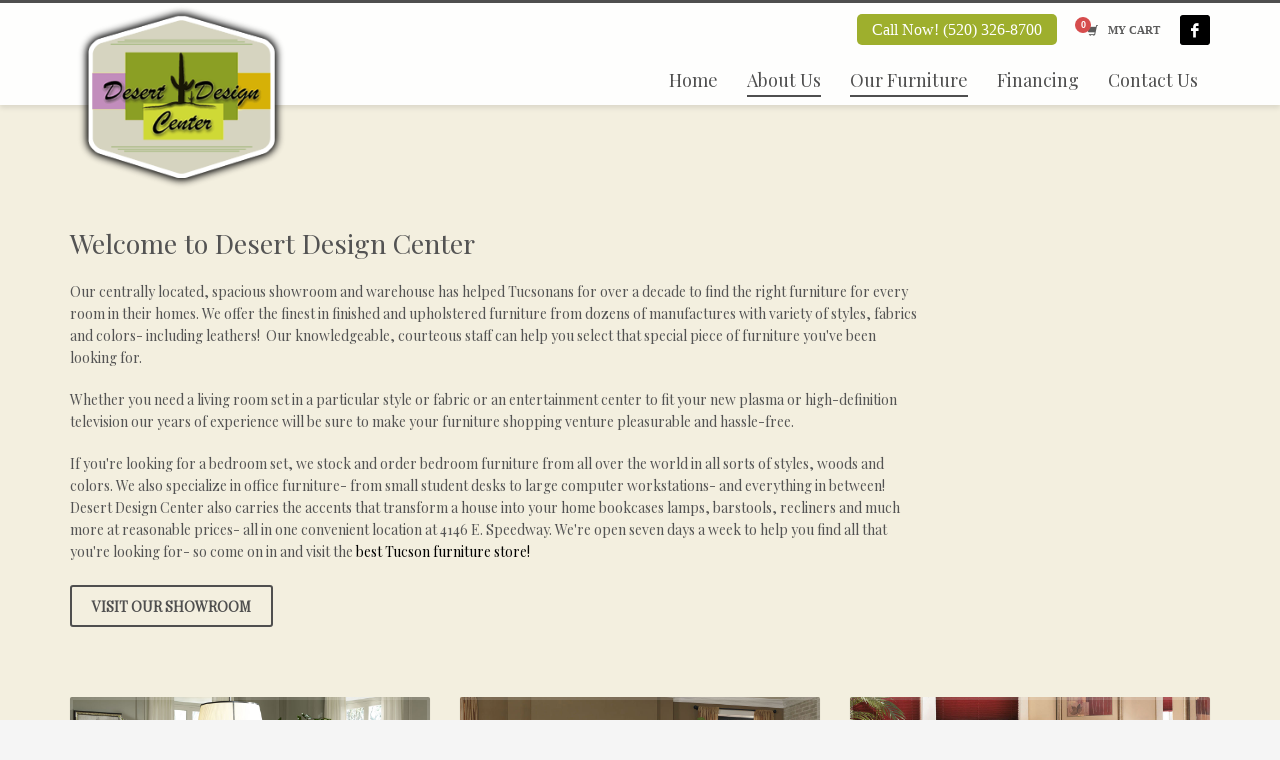

--- FILE ---
content_type: text/html; charset=UTF-8
request_url: https://ddcfurniture.com/desert-design-center/
body_size: 17941
content:
<!DOCTYPE html>
<html lang="en">
<head>
<meta charset="UTF-8"/>
<meta name="twitter:widgets:csp" content="on"/>
<link rel="profile" href="http://gmpg.org/xfn/11"/>
<link rel="pingback" href="https://ddcfurniture.com/xmlrpc.php"/>

<meta name='robots' content='index, follow, max-image-preview:large, max-snippet:-1, max-video-preview:-1' />

	<!-- This site is optimized with the Yoast SEO plugin v26.8 - https://yoast.com/product/yoast-seo-wordpress/ -->
	<title>Desert Design Center | Furniture For Every Room</title>
<link data-rocket-prefetch href="https://fonts.googleapis.com" rel="dns-prefetch">
<link data-rocket-prefetch href="https://www.gstatic.com" rel="dns-prefetch">
<link data-rocket-prefetch href="https://connect.facebook.net" rel="dns-prefetch">
<link data-rocket-prefetch href="https://www.googletagmanager.com" rel="dns-prefetch">
<link data-rocket-prefetch href="https://www.google.com" rel="dns-prefetch">
<link data-rocket-preload as="style" href="https://fonts.googleapis.com/css?family=Roboto%3A300%2Cregular%2C700%2C900%7CPlayfair%20Display%7CPlayfair%20Display%20S&#038;display=swap" rel="preload">
<link href="https://fonts.googleapis.com/css?family=Roboto%3A300%2Cregular%2C700%2C900%7CPlayfair%20Display%7CPlayfair%20Display%20S&#038;display=swap" media="print" onload="this.media=&#039;all&#039;" rel="stylesheet">
<noscript data-wpr-hosted-gf-parameters=""><link rel="stylesheet" href="https://fonts.googleapis.com/css?family=Roboto%3A300%2Cregular%2C700%2C900%7CPlayfair%20Display%7CPlayfair%20Display%20S&#038;display=swap"></noscript><link rel="preload" data-rocket-preload as="image" href="https://ddcfurniture.com/wp-content/uploads/variety-of-styles-chairs-furniture-stores.jpg" fetchpriority="high">
	<meta name="description" content="Desert Design Center offers finished and upholstered furniture for every room: bedroom sets, dining sets, sofas &amp; loveseats, chairs, sectionals, bedroom suites." />
	<link rel="canonical" href="https://ddcfurniture.com/desert-design-center/" />
	<meta property="og:locale" content="en_US" />
	<meta property="og:type" content="article" />
	<meta property="og:title" content="Desert Design Center | Furniture For Every Room" />
	<meta property="og:description" content="Desert Design Center offers finished and upholstered furniture for every room: bedroom sets, dining sets, sofas &amp; loveseats, chairs, sectionals, bedroom suites." />
	<meta property="og:url" content="https://ddcfurniture.com/desert-design-center/" />
	<meta property="og:site_name" content="Desert Design Furniture" />
	<meta property="article:publisher" content="https://www.facebook.com/DDCTucson/" />
	<meta property="article:modified_time" content="2020-01-09T22:51:05+00:00" />
	<meta name="twitter:card" content="summary_large_image" />
	<script type="application/ld+json" class="yoast-schema-graph">{"@context":"https://schema.org","@graph":[{"@type":"WebPage","@id":"https://ddcfurniture.com/desert-design-center/","url":"https://ddcfurniture.com/desert-design-center/","name":"Desert Design Center | Furniture For Every Room","isPartOf":{"@id":"https://ddcfurniture.com/#website"},"datePublished":"2017-03-01T17:52:47+00:00","dateModified":"2020-01-09T22:51:05+00:00","description":"Desert Design Center offers finished and upholstered furniture for every room: bedroom sets, dining sets, sofas & loveseats, chairs, sectionals, bedroom suites.","breadcrumb":{"@id":"https://ddcfurniture.com/desert-design-center/#breadcrumb"},"inLanguage":"en","potentialAction":[{"@type":"ReadAction","target":["https://ddcfurniture.com/desert-design-center/"]}]},{"@type":"BreadcrumbList","@id":"https://ddcfurniture.com/desert-design-center/#breadcrumb","itemListElement":[{"@type":"ListItem","position":1,"name":"Home","item":"https://ddcfurniture.com/"},{"@type":"ListItem","position":2,"name":"Desert Design Center"}]},{"@type":"WebSite","@id":"https://ddcfurniture.com/#website","url":"https://ddcfurniture.com/","name":"Desert Design Furniture","description":"Locally Owned &amp; Operated Furniture Store in Tucson","publisher":{"@id":"https://ddcfurniture.com/#organization"},"potentialAction":[{"@type":"SearchAction","target":{"@type":"EntryPoint","urlTemplate":"https://ddcfurniture.com/?s={search_term_string}"},"query-input":{"@type":"PropertyValueSpecification","valueRequired":true,"valueName":"search_term_string"}}],"inLanguage":"en"},{"@type":"Organization","@id":"https://ddcfurniture.com/#organization","name":"Desert Design Furniture","url":"https://ddcfurniture.com/","logo":{"@type":"ImageObject","inLanguage":"en","@id":"https://ddcfurniture.com/#/schema/logo/image/","url":"https://ddcfurniture.com/wp-content/uploads/logo87-desert-design-furniture.png","contentUrl":"https://ddcfurniture.com/wp-content/uploads/logo87-desert-design-furniture.png","width":257,"height":100,"caption":"Desert Design Furniture"},"image":{"@id":"https://ddcfurniture.com/#/schema/logo/image/"},"sameAs":["https://www.facebook.com/DDCTucson/"]}]}</script>
	<!-- / Yoast SEO plugin. -->


<link rel='dns-prefetch' href='//fonts.googleapis.com' />
<link rel='dns-prefetch' href='//maxcdn.bootstrapcdn.com' />
<link href='https://fonts.gstatic.com' crossorigin rel='preconnect' />
<style id='wp-img-auto-sizes-contain-inline-css' type='text/css'>
img:is([sizes=auto i],[sizes^="auto," i]){contain-intrinsic-size:3000px 1500px}
/*# sourceURL=wp-img-auto-sizes-contain-inline-css */
</style>
<link data-minify="1" rel='stylesheet' id='bxslider-css-css' href='https://ddcfurniture.com/wp-content/cache/min/1/wp-content/plugins/kiwi-logo-carousel/third-party/jquery.bxslider/jquery.bxslider.css?ver=1767722336' type='text/css' media='' />
<link data-minify="1" rel='stylesheet' id='kiwi-logo-carousel-styles-css' href='https://ddcfurniture.com/wp-content/cache/min/1/wp-content/plugins/kiwi-logo-carousel/custom-styles.css?ver=1767722336' type='text/css' media='' />

<style id='wp-emoji-styles-inline-css' type='text/css'>

	img.wp-smiley, img.emoji {
		display: inline !important;
		border: none !important;
		box-shadow: none !important;
		height: 1em !important;
		width: 1em !important;
		margin: 0 0.07em !important;
		vertical-align: -0.1em !important;
		background: none !important;
		padding: 0 !important;
	}
/*# sourceURL=wp-emoji-styles-inline-css */
</style>
<style id='wp-block-library-inline-css' type='text/css'>
:root{--wp-block-synced-color:#7a00df;--wp-block-synced-color--rgb:122,0,223;--wp-bound-block-color:var(--wp-block-synced-color);--wp-editor-canvas-background:#ddd;--wp-admin-theme-color:#007cba;--wp-admin-theme-color--rgb:0,124,186;--wp-admin-theme-color-darker-10:#006ba1;--wp-admin-theme-color-darker-10--rgb:0,107,160.5;--wp-admin-theme-color-darker-20:#005a87;--wp-admin-theme-color-darker-20--rgb:0,90,135;--wp-admin-border-width-focus:2px}@media (min-resolution:192dpi){:root{--wp-admin-border-width-focus:1.5px}}.wp-element-button{cursor:pointer}:root .has-very-light-gray-background-color{background-color:#eee}:root .has-very-dark-gray-background-color{background-color:#313131}:root .has-very-light-gray-color{color:#eee}:root .has-very-dark-gray-color{color:#313131}:root .has-vivid-green-cyan-to-vivid-cyan-blue-gradient-background{background:linear-gradient(135deg,#00d084,#0693e3)}:root .has-purple-crush-gradient-background{background:linear-gradient(135deg,#34e2e4,#4721fb 50%,#ab1dfe)}:root .has-hazy-dawn-gradient-background{background:linear-gradient(135deg,#faaca8,#dad0ec)}:root .has-subdued-olive-gradient-background{background:linear-gradient(135deg,#fafae1,#67a671)}:root .has-atomic-cream-gradient-background{background:linear-gradient(135deg,#fdd79a,#004a59)}:root .has-nightshade-gradient-background{background:linear-gradient(135deg,#330968,#31cdcf)}:root .has-midnight-gradient-background{background:linear-gradient(135deg,#020381,#2874fc)}:root{--wp--preset--font-size--normal:16px;--wp--preset--font-size--huge:42px}.has-regular-font-size{font-size:1em}.has-larger-font-size{font-size:2.625em}.has-normal-font-size{font-size:var(--wp--preset--font-size--normal)}.has-huge-font-size{font-size:var(--wp--preset--font-size--huge)}.has-text-align-center{text-align:center}.has-text-align-left{text-align:left}.has-text-align-right{text-align:right}.has-fit-text{white-space:nowrap!important}#end-resizable-editor-section{display:none}.aligncenter{clear:both}.items-justified-left{justify-content:flex-start}.items-justified-center{justify-content:center}.items-justified-right{justify-content:flex-end}.items-justified-space-between{justify-content:space-between}.screen-reader-text{border:0;clip-path:inset(50%);height:1px;margin:-1px;overflow:hidden;padding:0;position:absolute;width:1px;word-wrap:normal!important}.screen-reader-text:focus{background-color:#ddd;clip-path:none;color:#444;display:block;font-size:1em;height:auto;left:5px;line-height:normal;padding:15px 23px 14px;text-decoration:none;top:5px;width:auto;z-index:100000}html :where(.has-border-color){border-style:solid}html :where([style*=border-top-color]){border-top-style:solid}html :where([style*=border-right-color]){border-right-style:solid}html :where([style*=border-bottom-color]){border-bottom-style:solid}html :where([style*=border-left-color]){border-left-style:solid}html :where([style*=border-width]){border-style:solid}html :where([style*=border-top-width]){border-top-style:solid}html :where([style*=border-right-width]){border-right-style:solid}html :where([style*=border-bottom-width]){border-bottom-style:solid}html :where([style*=border-left-width]){border-left-style:solid}html :where(img[class*=wp-image-]){height:auto;max-width:100%}:where(figure){margin:0 0 1em}html :where(.is-position-sticky){--wp-admin--admin-bar--position-offset:var(--wp-admin--admin-bar--height,0px)}@media screen and (max-width:600px){html :where(.is-position-sticky){--wp-admin--admin-bar--position-offset:0px}}

/*# sourceURL=wp-block-library-inline-css */
</style><link data-minify="1" rel='stylesheet' id='wc-blocks-style-css' href='https://ddcfurniture.com/wp-content/cache/min/1/wp-content/plugins/woocommerce/assets/client/blocks/wc-blocks.css?ver=1767722336' type='text/css' media='all' />
<style id='global-styles-inline-css' type='text/css'>
:root{--wp--preset--aspect-ratio--square: 1;--wp--preset--aspect-ratio--4-3: 4/3;--wp--preset--aspect-ratio--3-4: 3/4;--wp--preset--aspect-ratio--3-2: 3/2;--wp--preset--aspect-ratio--2-3: 2/3;--wp--preset--aspect-ratio--16-9: 16/9;--wp--preset--aspect-ratio--9-16: 9/16;--wp--preset--color--black: #000000;--wp--preset--color--cyan-bluish-gray: #abb8c3;--wp--preset--color--white: #ffffff;--wp--preset--color--pale-pink: #f78da7;--wp--preset--color--vivid-red: #cf2e2e;--wp--preset--color--luminous-vivid-orange: #ff6900;--wp--preset--color--luminous-vivid-amber: #fcb900;--wp--preset--color--light-green-cyan: #7bdcb5;--wp--preset--color--vivid-green-cyan: #00d084;--wp--preset--color--pale-cyan-blue: #8ed1fc;--wp--preset--color--vivid-cyan-blue: #0693e3;--wp--preset--color--vivid-purple: #9b51e0;--wp--preset--gradient--vivid-cyan-blue-to-vivid-purple: linear-gradient(135deg,rgb(6,147,227) 0%,rgb(155,81,224) 100%);--wp--preset--gradient--light-green-cyan-to-vivid-green-cyan: linear-gradient(135deg,rgb(122,220,180) 0%,rgb(0,208,130) 100%);--wp--preset--gradient--luminous-vivid-amber-to-luminous-vivid-orange: linear-gradient(135deg,rgb(252,185,0) 0%,rgb(255,105,0) 100%);--wp--preset--gradient--luminous-vivid-orange-to-vivid-red: linear-gradient(135deg,rgb(255,105,0) 0%,rgb(207,46,46) 100%);--wp--preset--gradient--very-light-gray-to-cyan-bluish-gray: linear-gradient(135deg,rgb(238,238,238) 0%,rgb(169,184,195) 100%);--wp--preset--gradient--cool-to-warm-spectrum: linear-gradient(135deg,rgb(74,234,220) 0%,rgb(151,120,209) 20%,rgb(207,42,186) 40%,rgb(238,44,130) 60%,rgb(251,105,98) 80%,rgb(254,248,76) 100%);--wp--preset--gradient--blush-light-purple: linear-gradient(135deg,rgb(255,206,236) 0%,rgb(152,150,240) 100%);--wp--preset--gradient--blush-bordeaux: linear-gradient(135deg,rgb(254,205,165) 0%,rgb(254,45,45) 50%,rgb(107,0,62) 100%);--wp--preset--gradient--luminous-dusk: linear-gradient(135deg,rgb(255,203,112) 0%,rgb(199,81,192) 50%,rgb(65,88,208) 100%);--wp--preset--gradient--pale-ocean: linear-gradient(135deg,rgb(255,245,203) 0%,rgb(182,227,212) 50%,rgb(51,167,181) 100%);--wp--preset--gradient--electric-grass: linear-gradient(135deg,rgb(202,248,128) 0%,rgb(113,206,126) 100%);--wp--preset--gradient--midnight: linear-gradient(135deg,rgb(2,3,129) 0%,rgb(40,116,252) 100%);--wp--preset--font-size--small: 13px;--wp--preset--font-size--medium: 20px;--wp--preset--font-size--large: 36px;--wp--preset--font-size--x-large: 42px;--wp--preset--spacing--20: 0.44rem;--wp--preset--spacing--30: 0.67rem;--wp--preset--spacing--40: 1rem;--wp--preset--spacing--50: 1.5rem;--wp--preset--spacing--60: 2.25rem;--wp--preset--spacing--70: 3.38rem;--wp--preset--spacing--80: 5.06rem;--wp--preset--shadow--natural: 6px 6px 9px rgba(0, 0, 0, 0.2);--wp--preset--shadow--deep: 12px 12px 50px rgba(0, 0, 0, 0.4);--wp--preset--shadow--sharp: 6px 6px 0px rgba(0, 0, 0, 0.2);--wp--preset--shadow--outlined: 6px 6px 0px -3px rgb(255, 255, 255), 6px 6px rgb(0, 0, 0);--wp--preset--shadow--crisp: 6px 6px 0px rgb(0, 0, 0);}:where(.is-layout-flex){gap: 0.5em;}:where(.is-layout-grid){gap: 0.5em;}body .is-layout-flex{display: flex;}.is-layout-flex{flex-wrap: wrap;align-items: center;}.is-layout-flex > :is(*, div){margin: 0;}body .is-layout-grid{display: grid;}.is-layout-grid > :is(*, div){margin: 0;}:where(.wp-block-columns.is-layout-flex){gap: 2em;}:where(.wp-block-columns.is-layout-grid){gap: 2em;}:where(.wp-block-post-template.is-layout-flex){gap: 1.25em;}:where(.wp-block-post-template.is-layout-grid){gap: 1.25em;}.has-black-color{color: var(--wp--preset--color--black) !important;}.has-cyan-bluish-gray-color{color: var(--wp--preset--color--cyan-bluish-gray) !important;}.has-white-color{color: var(--wp--preset--color--white) !important;}.has-pale-pink-color{color: var(--wp--preset--color--pale-pink) !important;}.has-vivid-red-color{color: var(--wp--preset--color--vivid-red) !important;}.has-luminous-vivid-orange-color{color: var(--wp--preset--color--luminous-vivid-orange) !important;}.has-luminous-vivid-amber-color{color: var(--wp--preset--color--luminous-vivid-amber) !important;}.has-light-green-cyan-color{color: var(--wp--preset--color--light-green-cyan) !important;}.has-vivid-green-cyan-color{color: var(--wp--preset--color--vivid-green-cyan) !important;}.has-pale-cyan-blue-color{color: var(--wp--preset--color--pale-cyan-blue) !important;}.has-vivid-cyan-blue-color{color: var(--wp--preset--color--vivid-cyan-blue) !important;}.has-vivid-purple-color{color: var(--wp--preset--color--vivid-purple) !important;}.has-black-background-color{background-color: var(--wp--preset--color--black) !important;}.has-cyan-bluish-gray-background-color{background-color: var(--wp--preset--color--cyan-bluish-gray) !important;}.has-white-background-color{background-color: var(--wp--preset--color--white) !important;}.has-pale-pink-background-color{background-color: var(--wp--preset--color--pale-pink) !important;}.has-vivid-red-background-color{background-color: var(--wp--preset--color--vivid-red) !important;}.has-luminous-vivid-orange-background-color{background-color: var(--wp--preset--color--luminous-vivid-orange) !important;}.has-luminous-vivid-amber-background-color{background-color: var(--wp--preset--color--luminous-vivid-amber) !important;}.has-light-green-cyan-background-color{background-color: var(--wp--preset--color--light-green-cyan) !important;}.has-vivid-green-cyan-background-color{background-color: var(--wp--preset--color--vivid-green-cyan) !important;}.has-pale-cyan-blue-background-color{background-color: var(--wp--preset--color--pale-cyan-blue) !important;}.has-vivid-cyan-blue-background-color{background-color: var(--wp--preset--color--vivid-cyan-blue) !important;}.has-vivid-purple-background-color{background-color: var(--wp--preset--color--vivid-purple) !important;}.has-black-border-color{border-color: var(--wp--preset--color--black) !important;}.has-cyan-bluish-gray-border-color{border-color: var(--wp--preset--color--cyan-bluish-gray) !important;}.has-white-border-color{border-color: var(--wp--preset--color--white) !important;}.has-pale-pink-border-color{border-color: var(--wp--preset--color--pale-pink) !important;}.has-vivid-red-border-color{border-color: var(--wp--preset--color--vivid-red) !important;}.has-luminous-vivid-orange-border-color{border-color: var(--wp--preset--color--luminous-vivid-orange) !important;}.has-luminous-vivid-amber-border-color{border-color: var(--wp--preset--color--luminous-vivid-amber) !important;}.has-light-green-cyan-border-color{border-color: var(--wp--preset--color--light-green-cyan) !important;}.has-vivid-green-cyan-border-color{border-color: var(--wp--preset--color--vivid-green-cyan) !important;}.has-pale-cyan-blue-border-color{border-color: var(--wp--preset--color--pale-cyan-blue) !important;}.has-vivid-cyan-blue-border-color{border-color: var(--wp--preset--color--vivid-cyan-blue) !important;}.has-vivid-purple-border-color{border-color: var(--wp--preset--color--vivid-purple) !important;}.has-vivid-cyan-blue-to-vivid-purple-gradient-background{background: var(--wp--preset--gradient--vivid-cyan-blue-to-vivid-purple) !important;}.has-light-green-cyan-to-vivid-green-cyan-gradient-background{background: var(--wp--preset--gradient--light-green-cyan-to-vivid-green-cyan) !important;}.has-luminous-vivid-amber-to-luminous-vivid-orange-gradient-background{background: var(--wp--preset--gradient--luminous-vivid-amber-to-luminous-vivid-orange) !important;}.has-luminous-vivid-orange-to-vivid-red-gradient-background{background: var(--wp--preset--gradient--luminous-vivid-orange-to-vivid-red) !important;}.has-very-light-gray-to-cyan-bluish-gray-gradient-background{background: var(--wp--preset--gradient--very-light-gray-to-cyan-bluish-gray) !important;}.has-cool-to-warm-spectrum-gradient-background{background: var(--wp--preset--gradient--cool-to-warm-spectrum) !important;}.has-blush-light-purple-gradient-background{background: var(--wp--preset--gradient--blush-light-purple) !important;}.has-blush-bordeaux-gradient-background{background: var(--wp--preset--gradient--blush-bordeaux) !important;}.has-luminous-dusk-gradient-background{background: var(--wp--preset--gradient--luminous-dusk) !important;}.has-pale-ocean-gradient-background{background: var(--wp--preset--gradient--pale-ocean) !important;}.has-electric-grass-gradient-background{background: var(--wp--preset--gradient--electric-grass) !important;}.has-midnight-gradient-background{background: var(--wp--preset--gradient--midnight) !important;}.has-small-font-size{font-size: var(--wp--preset--font-size--small) !important;}.has-medium-font-size{font-size: var(--wp--preset--font-size--medium) !important;}.has-large-font-size{font-size: var(--wp--preset--font-size--large) !important;}.has-x-large-font-size{font-size: var(--wp--preset--font-size--x-large) !important;}
/*# sourceURL=global-styles-inline-css */
</style>

<style id='classic-theme-styles-inline-css' type='text/css'>
/*! This file is auto-generated */
.wp-block-button__link{color:#fff;background-color:#32373c;border-radius:9999px;box-shadow:none;text-decoration:none;padding:calc(.667em + 2px) calc(1.333em + 2px);font-size:1.125em}.wp-block-file__button{background:#32373c;color:#fff;text-decoration:none}
/*# sourceURL=/wp-includes/css/classic-themes.min.css */
</style>
<link data-minify="1" rel='stylesheet' id='woocommerce-layout-css' href='https://ddcfurniture.com/wp-content/cache/min/1/wp-content/plugins/woocommerce/assets/css/woocommerce-layout.css?ver=1767722336' type='text/css' media='all' />
<link data-minify="1" rel='stylesheet' id='woocommerce-smallscreen-css' href='https://ddcfurniture.com/wp-content/cache/min/1/wp-content/plugins/woocommerce/assets/css/woocommerce-smallscreen.css?ver=1767722336' type='text/css' media='only screen and (max-width: 767px)' />
<link data-minify="1" rel='stylesheet' id='woocommerce-general-css' href='https://ddcfurniture.com/wp-content/cache/min/1/wp-content/plugins/woocommerce/assets/css/woocommerce.css?ver=1767722336' type='text/css' media='all' />
<style id='woocommerce-inline-inline-css' type='text/css'>
.woocommerce form .form-row .required { visibility: visible; }
/*# sourceURL=woocommerce-inline-inline-css */
</style>
<link data-minify="1" rel='stylesheet' id='font-awesome-css' href='https://ddcfurniture.com/wp-content/cache/min/1/font-awesome/latest/css/font-awesome.min.css?ver=1767722336' type='text/css' media='all' />
<link rel='stylesheet' id='kallyas-styles-css' href='https://ddcfurniture.com/wp-content/themes/kallyas/style.css?ver=4.24.0' type='text/css' media='all' />
<link data-minify="1" rel='stylesheet' id='th-bootstrap-styles-css' href='https://ddcfurniture.com/wp-content/cache/min/1/wp-content/themes/kallyas/css/bootstrap.min.css?ver=1767722336' type='text/css' media='all' />
<link rel='stylesheet' id='th-theme-template-styles-css' href='https://ddcfurniture.com/wp-content/themes/kallyas/css/template.min.css?ver=4.24.0' type='text/css' media='all' />
<link data-minify="1" rel='stylesheet' id='woocommerce-overrides-css' href='https://ddcfurniture.com/wp-content/cache/min/1/wp-content/themes/kallyas/css/plugins/kl-woocommerce.css?ver=1767722336' type='text/css' media='all' />
<link data-minify="1" rel='stylesheet' id='zion-frontend-css' href='https://ddcfurniture.com/wp-content/cache/min/1/wp-content/themes/kallyas/framework/zion-builder/assets/css/znb_frontend.css?ver=1767722336' type='text/css' media='all' />
<link data-minify="1" rel='stylesheet' id='57-layout.css-css' href='https://ddcfurniture.com/wp-content/cache/min/1/wp-content/uploads/zion-builder/cache/57-layout.css?ver=1767724061' type='text/css' media='all' />
<link data-minify="1" rel='stylesheet' id='kallyas-child-css' href='https://ddcfurniture.com/wp-content/cache/min/1/wp-content/themes/kallyas-child/style.css?ver=1767722336' type='text/css' media='all' />
<link rel='stylesheet' id='th-theme-print-stylesheet-css' href='https://ddcfurniture.com/wp-content/themes/kallyas/css/print.css?ver=4.24.0' type='text/css' media='print' />
<link data-minify="1" rel='stylesheet' id='th-theme-options-styles-css' href='https://ddcfurniture.com/wp-content/cache/min/1/wp-content/uploads/zn_dynamic.css?ver=1767722336' type='text/css' media='all' />
<script type="text/javascript" src="https://ddcfurniture.com/wp-includes/js/jquery/jquery.min.js?ver=3.7.1" id="jquery-core-js"></script>
<script type="text/javascript" src="https://ddcfurniture.com/wp-includes/js/jquery/jquery-migrate.min.js?ver=3.4.1" id="jquery-migrate-js"></script>
<script type="text/javascript" src="https://ddcfurniture.com/wp-content/plugins/woocommerce/assets/js/jquery-blockui/jquery.blockUI.min.js?ver=2.7.0-wc.10.4.3" id="wc-jquery-blockui-js" defer="defer" data-wp-strategy="defer"></script>
<script type="text/javascript" id="wc-add-to-cart-js-extra">
/* <![CDATA[ */
var wc_add_to_cart_params = {"ajax_url":"/wp-admin/admin-ajax.php","wc_ajax_url":"/?wc-ajax=%%endpoint%%","i18n_view_cart":"View cart","cart_url":"https://ddcfurniture.com","is_cart":"","cart_redirect_after_add":"no"};
//# sourceURL=wc-add-to-cart-js-extra
/* ]]> */
</script>
<script type="text/javascript" src="https://ddcfurniture.com/wp-content/plugins/woocommerce/assets/js/frontend/add-to-cart.min.js?ver=10.4.3" id="wc-add-to-cart-js" defer="defer" data-wp-strategy="defer"></script>
<script type="text/javascript" src="https://ddcfurniture.com/wp-content/plugins/woocommerce/assets/js/js-cookie/js.cookie.min.js?ver=2.1.4-wc.10.4.3" id="wc-js-cookie-js" defer="defer" data-wp-strategy="defer"></script>
<script type="text/javascript" id="woocommerce-js-extra">
/* <![CDATA[ */
var woocommerce_params = {"ajax_url":"/wp-admin/admin-ajax.php","wc_ajax_url":"/?wc-ajax=%%endpoint%%","i18n_password_show":"Show password","i18n_password_hide":"Hide password"};
//# sourceURL=woocommerce-js-extra
/* ]]> */
</script>
<script type="text/javascript" src="https://ddcfurniture.com/wp-content/plugins/woocommerce/assets/js/frontend/woocommerce.min.js?ver=10.4.3" id="woocommerce-js" defer="defer" data-wp-strategy="defer"></script>
<script type="text/javascript" id="wc-cart-fragments-js-extra">
/* <![CDATA[ */
var wc_cart_fragments_params = {"ajax_url":"/wp-admin/admin-ajax.php","wc_ajax_url":"/?wc-ajax=%%endpoint%%","cart_hash_key":"wc_cart_hash_751a7d90a94daffbb8cfde8ed6fd3131","fragment_name":"wc_fragments_751a7d90a94daffbb8cfde8ed6fd3131","request_timeout":"5000"};
//# sourceURL=wc-cart-fragments-js-extra
/* ]]> */
</script>
<script type="text/javascript" src="https://ddcfurniture.com/wp-content/plugins/woocommerce/assets/js/frontend/cart-fragments.min.js?ver=10.4.3" id="wc-cart-fragments-js" defer="defer" data-wp-strategy="defer"></script>

<!--BEGIN: TRACKING CODE MANAGER (v2.5.0) BY INTELLYWP.COM IN HEAD//-->
<script type="text/javascript"> adroll_adv_id = "KAXM4CKHVBFZHCHW3QSEX3"; adroll_pix_id = "PNJV7NNMLZFIRGMQP4E2XY"; (function () { var _onload = function(){ if (document.readyState && !/loaded|complete/.test(document.readyState)){setTimeout(_onload, 10);return} if (!window.__adroll_loaded){__adroll_loaded=true;setTimeout(_onload, 50);return} var scr = document.createElement("script"); var host = (("https:" == document.location.protocol) ? "https://s.adroll.com" : "http://a.adroll.com"); scr.setAttribute('async', 'true'); scr.type = "text/javascript"; scr.src = host + "/j/roundtrip.js"; ((document.getElementsByTagName('head') || [null])[0] || document.getElementsByTagName('script')[0].parentNode).appendChild(scr); }; if (window.addEventListener) {window.addEventListener('load', _onload, false);} else {window.attachEvent('onload', _onload)} }()); </script>
<!-- Facebook Pixel Code -->
<script>
  !function(f,b,e,v,n,t,s)
  {if(f.fbq)return;n=f.fbq=function(){n.callMethod?
  n.callMethod.apply(n,arguments):n.queue.push(arguments)};
  if(!f._fbq)f._fbq=n;n.push=n;n.loaded=!0;n.version='2.0';
  n.queue=[];t=b.createElement(e);t.async=!0;
  t.src=v;s=b.getElementsByTagName(e)[0];
  s.parentNode.insertBefore(t,s)}(window, document,'script',
  'https://connect.facebook.net/en_US/fbevents.js');
  fbq('init', '480047266242058');
  fbq('track', 'PageView');
</script>
<noscript><img height="1" width="1" src="https://www.facebook.com/tr?id=480047266242058&ev=PageView&noscript=1" /></noscript>
<!-- End Facebook Pixel Code -->
<meta name="google-site-verification" content="s5Iu9xVXeRJWGQy3Q2D1P2fvNaoy1Lkz_ZjAV7QXP48" />
<script>

    /* Light YouTube Embeds by @labnol */
    /* Web: http://labnol.org/?p=27941 */

    document.addEventListener("DOMContentLoaded",
        function() {
            var div, n,
                v = document.getElementsByClassName("youtube-player");
            for (n = 0; n < v.length; n++) {
                div = document.createElement("div");
                div.setAttribute("data-id", v[n].dataset.id);
                div.innerHTML = labnolThumb(v[n].dataset.id);
                div.onclick = labnolIframe;
                v[n].appendChild(div);
            }
        });

    function labnolThumb(id) {
        var thumb = '<img src="https://i.ytimg.com/vi/ID/hqdefault.jpg">',
            play = '<div class="play"></div>';
        return thumb.replace("ID", id) + play;
    }

    function labnolIframe() {
        var iframe = document.createElement("iframe");
        var embed = "https://www.youtube.com/embed/ID?autoplay=1";
        iframe.setAttribute("src", embed.replace("ID", this.dataset.id));
        iframe.setAttribute("frameborder", "0");
        iframe.setAttribute("allowfullscreen", "1");
        this.parentNode.replaceChild(iframe, this);
    }

</script>
<!--END: https://wordpress.org/plugins/tracking-code-manager IN HEAD//-->		<meta name="theme-color"
				content="#4f4f4f">
				<meta name="viewport" content="width=device-width, initial-scale=1, maximum-scale=1"/>
		
		<!--[if lte IE 8]>
		<script type="text/javascript">var \$buoop = {
				vs: {i: 10, f: 25, o: 12.1, s: 7, n: 9}
			};

			\$buoop.ol = window.onload;

			window.onload = function () {
				try {
					if (\$buoop.ol) {
						\$buoop.ol()
					}
				}
				catch (e) {
				}

				var e = document.createElement("script");
				e.setAttribute("type", "text/javascript");
				e.setAttribute("src", "https://browser-update.org/update.js");
				document.body.appendChild(e);
			};</script>
		<![endif]-->

		<!-- for IE6-8 support of HTML5 elements -->
		<!--[if lt IE 9]>
		<script src="//html5shim.googlecode.com/svn/trunk/html5.js"></script>
		<![endif]-->
		
	<!-- Fallback for animating in viewport -->
	<noscript>
		<style type="text/css" media="screen">
			.zn-animateInViewport {visibility: visible;}
		</style>
	</noscript>
		<noscript><style>.woocommerce-product-gallery{ opacity: 1 !important; }</style></noscript>
	<!-- JSON-LD markup generated by Google Structured Data Markup Helper. -->
<script type="application/ld+json">
{
  "@context": "https://schema.org",
  "@type": "LocalBusiness",
  "name": "Desert Design Center",
  "image": "https://ddcfurniture.com/wp-content/uploads/2020/01/DesertDesignFurniture_LOGO.png",
  "telephone": "(520) 326-8700",
  "url": "https://ddcfurniture.com/",
  "address": {
    "@type": "PostalAddress",
    "streetAddress": "4146 E. Speedway",
    "addressLocality": "Tucson",
    "addressRegion": "AZ",
    "postalCode": "85712"
  },
  "openingHoursSpecification": [
  {
    "@type": "OpeningHoursSpecification",
    "dayOfWeek": "https://schema.org/Monday",
    "opens": "09:30:00",
    "closes": "18:00:00"
  },
  {
    "@type": "OpeningHoursSpecification",
    "dayOfWeek": "https://schema.org/Tuesday",
    "opens": "09:30:00",
    "closes": "18:00:00"
  },
  {
    "@type": "OpeningHoursSpecification",
    "dayOfWeek": "https://schema.org/Wednesday",
    "opens": "09:30:00",
    "closes": "18:00:00"
  },
  {
    "@type": "OpeningHoursSpecification",
    "dayOfWeek": "https://schema.org/Thursday",
    "opens": "09:30:00",
    "closes": "18:00:00"
  },
  {
    "@type": "OpeningHoursSpecification",
    "dayOfWeek": "https://schema.org/Friday",
    "opens": "09:30:00",
    "closes": "18:00:00"
  },
  {
    "@type": "OpeningHoursSpecification",
    "dayOfWeek": "https://schema.org/Saturday",
    "opens": "09:30:00",
    "closes": "18:00:00"
  }
  ]
}
</script><link rel="icon" href="https://ddcfurniture.com/wp-content/uploads/cropped-favicon-32x32.png" sizes="32x32" />
<link rel="icon" href="https://ddcfurniture.com/wp-content/uploads/cropped-favicon-192x192.png" sizes="192x192" />
<link rel="apple-touch-icon" href="https://ddcfurniture.com/wp-content/uploads/cropped-favicon-180x180.png" />
<meta name="msapplication-TileImage" content="https://ddcfurniture.com/wp-content/uploads/cropped-favicon-270x270.png" />
<!-- Google Tag Manager -->
<script>(function(w,d,s,l,i){w[l]=w[l]||[];w[l].push({'gtm.start':
new Date().getTime(),event:'gtm.js'});var f=d.getElementsByTagName(s)[0],
j=d.createElement(s),dl=l!='dataLayer'?'&l='+l:'';j.async=true;j.src=
'https://www.googletagmanager.com/gtm.js?id='+i+dl;f.parentNode.insertBefore(j,f);
})(window,document,'script','dataLayer','GTM-5WK5VK7');</script>
<!-- End Google Tag Manager --><link data-minify="1" rel='stylesheet' id='contact-form-7-css' href='https://ddcfurniture.com/wp-content/cache/min/1/wp-content/plugins/contact-form-7/includes/css/styles.css?ver=1767722336' type='text/css' media='all' />
<style id='contact-form-7-inline-css' type='text/css'>
.wpcf7 .wpcf7-recaptcha iframe {margin-bottom: 0;}.wpcf7 .wpcf7-recaptcha[data-align="center"] > div {margin: 0 auto;}.wpcf7 .wpcf7-recaptcha[data-align="right"] > div {margin: 0 0 0 auto;}
/*# sourceURL=contact-form-7-inline-css */
</style>
<meta name="generator" content="WP Rocket 3.20.3" data-wpr-features="wpr_minify_js wpr_preconnect_external_domains wpr_oci wpr_minify_css wpr_preload_links wpr_desktop" /></head>

<body  class="wp-singular page-template-default page page-id-57 page-parent wp-theme-kallyas wp-child-theme-kallyas-child theme-kallyas woocommerce-no-js res1170 kl-follow-menu kl-skin--light" itemscope="itemscope" itemtype="https://schema.org/WebPage" >


<!-- Google Tag Manager (noscript) -->
<noscript><iframe src="https://www.googletagmanager.com/ns.html?id=GTM-5WK5VK7"
height="0" width="0" style="display:none;visibility:hidden"></iframe></noscript>
<!-- End Google Tag Manager (noscript) --><div  class="login_register_stuff"></div><!-- end login register stuff -->		<div  id="fb-root"></div>
		<script>(function (d, s, id) {
			var js, fjs = d.getElementsByTagName(s)[0];
			if (d.getElementById(id)) {return;}
			js = d.createElement(s); js.id = id;
			js.src = "https://connect.facebook.net/en_US/sdk.js#xfbml=1&version=v3.0";
			fjs.parentNode.insertBefore(js, fjs);
		}(document, 'script', 'facebook-jssdk'));</script>
		

<div  id="page_wrapper">

<header id="header" class="site-header  style6  header--follow    sticky-resize headerstyle--default site-header--relative nav-th--light siteheader-classic siteheader-classic-normal sheader-sh--dark"  >
		<div  class="site-header-wrapper sticky-top-area">

		<div class="kl-top-header site-header-main-wrapper clearfix   sh--dark">

			<div class="container siteheader-container header--oldstyles">

				<div class="fxb-row fxb-row-col-sm">

										<div class='fxb-col fxb fxb-center-x fxb-center-y fxb-basis-auto fxb-grow-0'>
								<div id="logo-container" class="logo-container   logosize--no zn-original-logo">
			<!-- Logo -->
			<h3 class='site-logo logo ' id='logo'><a href='https://ddcfurniture.com/' class='site-logo-anch'><img class="logo-img site-logo-img" src="https://ddcfurniture.com/wp-content/uploads/2020/01/DesertDesignFurniture_LOGO.png" width="221"  alt="Desert Design Furniture" title="Locally Owned &amp; Operated Furniture Store in Tucson"  /></a></h3>			<!-- InfoCard -->
					</div>

							</div>
					
					<div class='fxb-col fxb-basis-auto'>

						

	<div class="separator site-header-separator visible-xs"></div>
	<div class="fxb-row site-header-row site-header-top ">

		<div class='fxb-col fxb fxb-start-x fxb-center-y fxb-basis-auto site-header-col-left site-header-top-left'>
								</div>

		<div class='fxb-col fxb fxb-end-x fxb-center-y fxb-basis-auto site-header-col-right site-header-top-right'>
						<div class="sh-component kl-header-toptext kl-font-alt"><a href="tel:5203268700" class="jr-call-btn-top-bar">Call Now! (520) 326-8700</a></div>			<ul class="sh-component topnav navLeft topnav--cart topnav-no-sc topnav-no-hdnav">
				<li class="drop topnav-drop topnav-li">
					
					<a id="mycartbtn" class="kl-cart-button topnav-item kl-cart--" href="https://ddcfurniture.com" title="View your shopping cart">
								<i class="glyphicon glyphicon-shopping-cart kl-cart-icon flipX-icon xs-icon" data-count="0"></i>
		<span class="hidden-xs hidden-sm hidden-md">MY CART</span>					</a>

					<div class="pPanel topnav-drop-panel topnav--cart-panel u-trans-all-2s">
						<div class="inner topnav-drop-panel-inner topnav--cart-panel-inner cart-container">
							<div class="widget_shopping_cart_content">No products in cart.</div>
						</div>
					</div>
				</li>
			</ul>
			<ul class="sh-component social-icons sc--colored topnav navRight topnav-no-hdnav"><li class="topnav-li social-icons-li"><a href="https://www.facebook.com/DesertDesignFurniture/" data-zniconfam="kl-social-icons" data-zn_icon="" target="_blank" class="topnav-item social-icons-item scheader-icon-ue83f" title="Facebook"></a></li></ul>		</div>

	</div><!-- /.site-header-top -->

	<div class="separator site-header-separator visible-xs"></div>


<div class="fxb-row site-header-row site-header-main ">

	<div class='fxb-col fxb fxb-start-x fxb-center-y fxb-basis-auto site-header-col-left site-header-main-left'>
			</div>

	<div class='fxb-col fxb fxb-center-x fxb-center-y fxb-basis-auto site-header-col-center site-header-main-center'>
			</div>

	<div class='fxb-col fxb fxb-end-x fxb-center-y fxb-basis-auto site-header-col-right site-header-main-right'>

		<div class='fxb-col fxb fxb-end-x fxb-center-y fxb-basis-auto site-header-main-right-top'>
								<div class="sh-component main-menu-wrapper" role="navigation" itemscope="itemscope" itemtype="https://schema.org/SiteNavigationElement" >

					<div class="zn-res-menuwrapper">
			<a href="#" class="zn-res-trigger zn-menuBurger zn-menuBurger--3--s zn-menuBurger--anim1 " id="zn-res-trigger">
				<span></span>
				<span></span>
				<span></span>
			</a>
		</div><!-- end responsive menu -->
		<div id="main-menu" class="main-nav mainnav--sidepanel mainnav--active-uline mainnav--pointer-dash nav-mm--light zn_mega_wrapper "><ul id="menu-navigation" class="main-menu main-menu-nav zn_mega_menu "><li id="menu-item-55" class="main-menu-item menu-item menu-item-type-post_type menu-item-object-page menu-item-home menu-item-55  main-menu-item-top  menu-item-even menu-item-depth-0"><a href="https://ddcfurniture.com/" class=" main-menu-link main-menu-link-top"><span>Home</span></a></li>
<li id="menu-item-529" class="main-menu-item menu-item menu-item-type-post_type menu-item-object-page current-menu-ancestor current-menu-parent current_page_parent current_page_ancestor menu-item-has-children menu-item-529 active  main-menu-item-top  menu-item-even menu-item-depth-0"><a href="https://ddcfurniture.com/desert-design-furniture/" class=" main-menu-link main-menu-link-top"><span>About Us</span></a>
<ul class="sub-menu clearfix">
	<li id="menu-item-2180" class="main-menu-item menu-item menu-item-type-post_type menu-item-object-page menu-item-2180  main-menu-item-sub  menu-item-odd menu-item-depth-1"><a href="https://ddcfurniture.com/desert-design-furniture/" class=" main-menu-link main-menu-link-sub"><span>About</span></a></li>
	<li id="menu-item-681" class="main-menu-item menu-item menu-item-type-post_type menu-item-object-page current-menu-item page_item page-item-57 current_page_item menu-item-681 active  main-menu-item-sub  menu-item-odd menu-item-depth-1"><a href="https://ddcfurniture.com/desert-design-center/" class=" main-menu-link main-menu-link-sub"><span>Welcome</span></a></li>
</ul>
</li>
<li id="menu-item-76" class="main-menu-item menu-item menu-item-type-custom menu-item-object-custom current-menu-ancestor current-menu-parent menu-item-has-children menu-item-76 menu-item-mega-parent menu-item-has-children active  main-menu-item-top  menu-item-even menu-item-depth-0"><a href="#" class=" main-menu-link main-menu-link-top"><span>Our Furniture</span></a>
<div class='zn_mega_container container'>
<div class="zn_mega_menu_container_wrapper" ><ul class="clearfix">
	<li id="menu-item-426" class="main-menu-item menu-item menu-item-type-post_type menu-item-object-page current-menu-item page_item page-item-57 current_page_item menu-item-has-children menu-item-426 active col-sm-4 main-menu-item-sub  menu-item-odd menu-item-depth-1"><a href="https://ddcfurniture.com/desert-design-center/" class=" main-menu-link main-menu-link-sub zn_mega_title "><span>Desert Design Center</span></a>
	<ul class="clearfix">
		<li id="menu-item-275" class="main-menu-item menu-item menu-item-type-post_type menu-item-object-page menu-item-275  main-menu-item-sub main-menu-item-sub-sub menu-item-even menu-item-depth-2"><a href="https://ddcfurniture.com/desert-design-center/sofas-loveseats/" class=" main-menu-link main-menu-link-sub"><span>Sofas &#038; Loveseats</span></a></li>
		<li id="menu-item-305" class="main-menu-item menu-item menu-item-type-post_type menu-item-object-page menu-item-305  main-menu-item-sub main-menu-item-sub-sub menu-item-even menu-item-depth-2"><a href="https://ddcfurniture.com/desert-design-center/center-sectional-sofas/" class=" main-menu-link main-menu-link-sub"><span>Sectional Sofas and Couches</span></a></li>
		<li id="menu-item-342" class="main-menu-item menu-item menu-item-type-post_type menu-item-object-page menu-item-342  main-menu-item-sub main-menu-item-sub-sub menu-item-even menu-item-depth-2"><a href="https://ddcfurniture.com/desert-design-center/dining-room-sets/" class=" main-menu-link main-menu-link-sub"><span>Dining Room Sets</span></a></li>
		<li id="menu-item-392" class="main-menu-item menu-item menu-item-type-post_type menu-item-object-page menu-item-392  main-menu-item-sub main-menu-item-sub-sub menu-item-even menu-item-depth-2"><a href="https://ddcfurniture.com/desert-design-center/center-chairs-barstools/" class=" main-menu-link main-menu-link-sub"><span>Chairs &#038; Barstools</span></a></li>
		<li id="menu-item-227" class="main-menu-item menu-item menu-item-type-post_type menu-item-object-page menu-item-227  main-menu-item-sub main-menu-item-sub-sub menu-item-even menu-item-depth-2"><a href="https://ddcfurniture.com/desert-design-center/bedroom-sets/" class=" main-menu-link main-menu-link-sub"><span>Bedroom Sets and Suites</span></a></li>
		<li id="menu-item-2014" class="main-menu-item menu-item menu-item-type-post_type menu-item-object-page menu-item-2014  main-menu-item-sub main-menu-item-sub-sub menu-item-even menu-item-depth-2"><a href="https://ddcfurniture.com/desert-design-center/mattresses-2/" class=" main-menu-link main-menu-link-sub"><span>Mattresses</span></a></li>
		<li id="menu-item-2011" class="main-menu-item menu-item menu-item-type-post_type menu-item-object-page menu-item-2011  main-menu-item-sub main-menu-item-sub-sub menu-item-even menu-item-depth-2"><a href="https://ddcfurniture.com/desert-design-center/recliners/" class=" main-menu-link main-menu-link-sub"><span>Recliners</span></a></li>
		<li id="menu-item-2070" class="main-menu-item menu-item menu-item-type-post_type menu-item-object-page menu-item-2070  main-menu-item-sub main-menu-item-sub-sub menu-item-even menu-item-depth-2"><a href="https://ddcfurniture.com/desert-design-center/entertainment-units/" class=" main-menu-link main-menu-link-sub"><span>Entertainment Units</span></a></li>
	</ul>
</li>
	<li id="menu-item-68" class="main-menu-item menu-item menu-item-type-post_type menu-item-object-page menu-item-has-children menu-item-68 col-sm-4 main-menu-item-sub  menu-item-odd menu-item-depth-1"><a href="https://ddcfurniture.com/desert-design-for-kids/" class=" main-menu-link main-menu-link-sub zn_mega_title "><span>Desert Design Furniture for Kids</span></a>
	<ul class="clearfix">
		<li id="menu-item-682" class="main-menu-item menu-item menu-item-type-post_type menu-item-object-page menu-item-682  main-menu-item-sub main-menu-item-sub-sub menu-item-even menu-item-depth-2"><a href="https://ddcfurniture.com/desert-design-for-kids/" class=" main-menu-link main-menu-link-sub"><span>Welcome</span></a></li>
		<li id="menu-item-2015" class="main-menu-item menu-item menu-item-type-post_type menu-item-object-page menu-item-2015  main-menu-item-sub main-menu-item-sub-sub menu-item-even menu-item-depth-2"><a href="https://ddcfurniture.com/desert-design-center/kids-bedroom-suites/" class=" main-menu-link main-menu-link-sub"><span>Children&#8217;s Furniture</span></a></li>
		<li id="menu-item-2016" class="main-menu-item menu-item menu-item-type-post_type menu-item-object-page menu-item-2016  main-menu-item-sub main-menu-item-sub-sub menu-item-even menu-item-depth-2"><a href="https://ddcfurniture.com/desert-design-center/kids-bunk-bed-suites/" class=" main-menu-link main-menu-link-sub"><span>Bunk Beds</span></a></li>
	</ul>
</li>
	<li id="menu-item-2024" class="main-menu-item menu-item menu-item-type-custom menu-item-object-custom menu-item-has-children menu-item-2024 col-sm-4 main-menu-item-sub  menu-item-odd menu-item-depth-1"><a href="https://furnitureintherawtucson.com/" class=" main-menu-link main-menu-link-sub zn_mega_title "><span>Furniture in the Raw</span></a>
	<ul class="clearfix">
		<li id="menu-item-2025" class="main-menu-item menu-item menu-item-type-custom menu-item-object-custom menu-item-2025  main-menu-item-sub main-menu-item-sub-sub menu-item-even menu-item-depth-2"><a href="https://furnitureintherawtucson.com/" class=" main-menu-link main-menu-link-sub"><span>Finished, unfinished or custom-built furniture</span></a></li>
	</ul>
</li>
</ul>
</div></div></li>
<li id="menu-item-1055" class="main-menu-item menu-item menu-item-type-post_type menu-item-object-page menu-item-1055  main-menu-item-top  menu-item-even menu-item-depth-0"><a href="https://ddcfurniture.com/financing-options/" class=" main-menu-link main-menu-link-top"><span>Financing</span></a></li>
<li id="menu-item-1959" class="main-menu-item menu-item menu-item-type-custom menu-item-object-custom menu-item-1959  main-menu-item-top  menu-item-even menu-item-depth-0"><a href="#contact" class=" main-menu-link main-menu-link-top"><span>Contact Us</span></a></li>
</ul></div>		</div>
		<!-- end main_menu -->
				</div>

		
	</div>

</div><!-- /.site-header-main -->


					</div>
				</div>
							</div><!-- /.siteheader-container -->
		</div><!-- /.site-header-main-wrapper -->

	</div><!-- /.site-header-wrapper -->
	</header>
<div  class="zn_pb_wrapper clearfix zn_sortable_content" data-droplevel="0">		<section class="zn_section eluidb36f1178     section-sidemargins    section--no " id="eluidb36f1178"  >

			
			<div class="zn_section_size container zn-section-height--auto zn-section-content_algn--top ">

				<div class="row ">
					
		<div class="eluid3dbfaa3d            col-md-9 col-sm-9   znColumnElement"  id="eluid3dbfaa3d" >

			
			<div class="znColumnElement-innerWrapper-eluid3dbfaa3d znColumnElement-innerWrapper znColumnElement-innerWrapper--valign-top znColumnElement-innerWrapper--halign-left " >

				<div class="znColumnElement-innerContent">					<div class="zn_text_box eluid81667172  zn_text_box-light element-scheme--light" ><h1>Welcome to Desert Design Center</h1>
<p>Our centrally located, spacious showroom and warehouse has helped Tucsonans for over a decade to find the right furniture for every room in their homes. We offer the finest in finished and upholstered furniture from dozens of manufactures with variety of styles, fabrics and colors- including leathers!  Our knowledgeable, courteous staff can help you select that special piece of furniture you've been looking for.</p>
<p>Whether you need a living room set in a particular style or fabric or an entertainment center to fit your new plasma or high-definition television our years of experience will be sure to make your furniture shopping venture pleasurable and hassle-free.</p>
<p>If you're looking for a bedroom set, we stock and order bedroom furniture from all over the world in all sorts of styles, woods and colors. We also specialize in office furniture- from small student desks to large computer workstations- and everything in between! Desert Design Center also carries the accents that transform a house into your home bookcases lamps, barstools, recliners and much more at reasonable prices- all in one convenient location at 4146 E. Speedway. We're open seven days a week to help you find all that you're looking for- so come on in and visit the <a href="https://ddcfurniture.com">best Tucson furniture store!</a></p>
</div><div id="eluidff60fd45" class="zn_buttons_element eluidff60fd45 text-left " ><a href="#ddc-location" id="eluidff60fd450" class="eluidff60fd450 btn-element btn-element-0 btn  btn-lined lined-custom   zn_dummy_value btn-icon--before btn--rounded"  target="_self"  itemprop="url" ><span>VISIT OUR SHOWROOM</span></a></div>				</div>
			</div>

			
		</div>
	
				</div>
			</div>

					</section>


				<section class="zn_section eluid549ba7e8     section-sidemargins    section--no " id="eluid549ba7e8"  >

			
			<div class="zn_section_size container zn-section-height--auto zn-section-content_algn--top ">

				<div class="row ">
					
		<div class="eluid7f10c305            col-md-4 col-sm-4   znColumnElement"  id="eluid7f10c305" >

			
			<div class="znColumnElement-innerWrapper-eluid7f10c305 znColumnElement-innerWrapper znColumnElement-innerWrapper--valign-top znColumnElement-innerWrapper--halign-left " >

				<div class="znColumnElement-innerContent">					<div class="image-boxes image-boxes--1 eluid3fd97193   imgboxes_style1" ><a href="https://ddcfurniture.com/desert-design-center/sofas-loveseats/"  class="hoverBorder imgboxes-wrapper image-boxes-link   u-mb-0"  target="_self"  itemprop="url" ><div class="image-boxes-img-wrapper"><img class="image-boxes-img " src="https://ddcfurniture.com/wp-content/uploads/sofas-loveseats-desert-design-center-furniture.jpg"   alt="sofas and loveseats at desert design center furniture stores in tucson"  title="sofas loveseats desert design center furniture" /></div><span class="kl-main-bgcolor image-boxes-readon u-trans-all-2s">Sofas & Loveseats</span></a></div>				</div>
			</div>

			
		</div>
	
		<div class="eluid454662c7            col-md-4 col-sm-4   znColumnElement"  id="eluid454662c7" >

			
			<div class="znColumnElement-innerWrapper-eluid454662c7 znColumnElement-innerWrapper znColumnElement-innerWrapper--valign-top znColumnElement-innerWrapper--halign-left " >

				<div class="znColumnElement-innerContent">					<div class="image-boxes image-boxes--1 eluidc231d613   imgboxes_style1" ><a href="https://ddcfurniture.com/desert-design-center/center-sectional-sofas/"  class="hoverBorder imgboxes-wrapper image-boxes-link   u-mb-0"  target="_self"  itemprop="url" ><div class="image-boxes-img-wrapper"><img class="image-boxes-img " src="https://ddcfurniture.com/wp-content/uploads/sofa-sectionals-couches-furniture-stores.jpg"   alt="desert design center furniture stores in tucson is a retailer of sofa, sectionals, couches and more"  title="sofa sectionals couches furniture stores" /></div><span class="kl-main-bgcolor image-boxes-readon u-trans-all-2s">Sectionals</span></a></div>				</div>
			</div>

			
		</div>
	
		<div class="eluid00da56cb            col-md-4 col-sm-4   znColumnElement"  id="eluid00da56cb" >

			
			<div class="znColumnElement-innerWrapper-eluid00da56cb znColumnElement-innerWrapper znColumnElement-innerWrapper--valign-top znColumnElement-innerWrapper--halign-left " >

				<div class="znColumnElement-innerContent">					<div class="image-boxes image-boxes--1 eluidcbafb191   imgboxes_style1" ><a href="https://ddcfurniture.com/desert-design-center/dining-room-sets/"  class="hoverBorder imgboxes-wrapper image-boxes-link   u-mb-0"  target="_self"  itemprop="url" ><div class="image-boxes-img-wrapper"><img class="image-boxes-img " src="https://ddcfurniture.com/wp-content/uploads/dining-room-sets-desert-design-center-furniture.jpg"   alt="dining room sets, dining room table, dining furniture at desert design center"  title="dining room sets desert design center furniture" /></div><span class="kl-main-bgcolor image-boxes-readon u-trans-all-2s">Dining Sets</span></a></div>				</div>
			</div>

			
		</div>
	
				</div>
			</div>

					</section>


				<section class="zn_section eluidc210fee5     section-sidemargins    section--no " id="eluidc210fee5"  >

			
			<div class="zn_section_size container zn-section-height--auto zn-section-content_algn--top ">

				<div class="row ">
					
		<div class="eluid8a8898b3            col-md-4 col-sm-4   znColumnElement"  id="eluid8a8898b3" >

			
			<div class="znColumnElement-innerWrapper-eluid8a8898b3 znColumnElement-innerWrapper znColumnElement-innerWrapper--valign-top znColumnElement-innerWrapper--halign-left " >

				<div class="znColumnElement-innerContent">					<div class="image-boxes image-boxes--1 eluid861f08e5   imgboxes_style1" ><a href="https://ddcfurniture.com/desert-design-center/bedroom-sets/"  class="hoverBorder imgboxes-wrapper image-boxes-link   u-mb-0"  target="_self"  itemprop="url" ><div class="image-boxes-img-wrapper"><img class="image-boxes-img " src="https://ddcfurniture.com/wp-content/uploads/bedroom-furniture-stores-in-tucson.jpg"   alt="bedroom furniture stores in tucson: 6 Piece Queen Bedroom Set Complete With A Dresser, Mirror, Chest, Nightstand and Bed"  title="bedroom furniture stores in tucson" /></div><span class="kl-main-bgcolor image-boxes-readon u-trans-all-2s">Bedroom Suites</span></a></div><div class="image-boxes image-boxes--1 eluid5bb42448   imgboxes_style1" ><a href="https://ddcfurniture.com/desert-design-center/recliners/"  class="hoverBorder imgboxes-wrapper image-boxes-link   u-mb-0"  target="_self"  itemprop="url" ><div class="image-boxes-img-wrapper"><img class="image-boxes-img " src="https://ddcfurniture.com/wp-content/uploads/2020/01/recliner-cover-photo-1200x800_c.jpg"   alt="Recliner"  title="recliner-cover-photo" /></div><span class="kl-main-bgcolor image-boxes-readon u-trans-all-2s">Recliners</span></a></div>				</div>
			</div>

			
		</div>
	
		<div class="eluid96f36763            col-md-4 col-sm-4   znColumnElement"  id="eluid96f36763" >

			
			<div class="znColumnElement-innerWrapper-eluid96f36763 znColumnElement-innerWrapper znColumnElement-innerWrapper--valign-top znColumnElement-innerWrapper--halign-left " >

				<div class="znColumnElement-innerContent">					<div class="image-boxes image-boxes--1 eluid3243200b   imgboxes_style1" ><a href="https://ddcfurniture.com/desert-design-center/mattresses-2/"  class="hoverBorder imgboxes-wrapper image-boxes-link   u-mb-0"  target="_self"  itemprop="url" ><div class="image-boxes-img-wrapper"><img class="image-boxes-img " src="https://ddcfurniture.com/wp-content/uploads/2020/01/mattress-cover-photo.jpg"   alt="Mattresses for sale in a furniture store in Tucson"  title="mattress-cover-photo" /></div><span class="kl-main-bgcolor image-boxes-readon u-trans-all-2s">Mattresses</span></a></div><div class="image-boxes image-boxes--1 eluid0affca5b   imgboxes_style1" ><a href="https://ddcfurniture.com/desert-design-center/entertainment-units/"  class="hoverBorder imgboxes-wrapper image-boxes-link   u-mb-0" title="Entertainment Units" target="_self"  itemprop="url" ><div class="image-boxes-img-wrapper"><img class="image-boxes-img " src="https://ddcfurniture.com/wp-content/uploads/2020/01/entertainment_unit-1.jpg"   alt="Entertainment center in a furniture store in Tucson"  title="entertainment_unit" /></div><span class="kl-main-bgcolor image-boxes-readon u-trans-all-2s">Entertainment Units</span></a></div>				</div>
			</div>

			
		</div>
	
		<div class="eluidf49843a4            col-md-4 col-sm-4   znColumnElement"  id="eluidf49843a4" >

			
			<div class="znColumnElement-innerWrapper-eluidf49843a4 znColumnElement-innerWrapper znColumnElement-innerWrapper--valign-top znColumnElement-innerWrapper--halign-left " >

				<div class="znColumnElement-innerContent">					<div class="image-boxes image-boxes--1 eluidd929d8f7   image-boxes-cover-fit-img  imgboxes_style1" ><a href="https://ddcfurniture.com/desert-design-center/center-chairs-barstools/"  class="hoverBorder imgboxes-wrapper image-boxes-link   u-mb-0"  target="_self"  itemprop="url" ><div class="image-boxes-img-wrapper"><img fetchpriority="high" class="image-boxes-img cover-fit-img" src="https://ddcfurniture.com/wp-content/uploads/variety-of-styles-chairs-furniture-stores.jpg"   alt="wide selection of stylish chairs at desert design center furniture stores in tucson"  title="variety of styles chairs furniture stores" /></div><span class="kl-main-bgcolor image-boxes-readon u-trans-all-2s">Chairs</span></a></div>				</div>
			</div>

			
		</div>
	
				</div>
			</div>

					</section>


		<div  id="ddc-location" class="zn_anchor_point "></div></div><div class="znpb-footer-smart-area" ><div  id="contact" class="zn_anchor_point "></div>		<section class="zn_section eluid6dc8aae3     section-sidemargins    section--no " id="eluid6dc8aae3"  >

			
			<div class="zn_section_size container zn-section-height--auto zn-section-content_algn--top ">

				<div class="row ">
					
		<div class="eluid1af265f8            col-md-12 col-sm-12   znColumnElement"  id="eluid1af265f8" >

			
			<div class="znColumnElement-innerWrapper-eluid1af265f8 znColumnElement-innerWrapper znColumnElement-innerWrapper--valign-top znColumnElement-innerWrapper--halign-left " >

				<div class="znColumnElement-innerContent">					
        <div class="zn_custom_container eluid181b4000  smart-cnt--default   clearfix" >
						
			<div class="row zn_col_container-smart_container ">
			
		<div class="eluiddd5029da            col-md-12 col-sm-12   znColumnElement"  id="eluiddd5029da" >

			
			<div class="znColumnElement-innerWrapper-eluiddd5029da znColumnElement-innerWrapper znColumnElement-innerWrapper--valign-top znColumnElement-innerWrapper--halign-left " >

				<div class="znColumnElement-innerContent">					<div class="kl-title-block clearfix tbk--text- tbk--center text-center tbk-symbol--line_border tbk--colored tbk-icon-pos--after-title eluidd814e761 " ><h1 class="tbk__title" itemprop="headline" >Contact Desert Design Furniture: The Best Furniture Outlet Tucson Has to Offer</h1><span class="tbk__symbol "><span></span></span><h4 class="tbk__subtitle" itemprop="alternativeHeadline" >Looking for "furniture stores near me" in Tucson, AZ? Visit our showroom conveniently located on Speedway near Columbus.</h4></div>				</div>
			</div>

			
		</div>
	        </div>
				        </div><!-- /.zn_custom_container -->


						</div>
			</div>

			
		</div>
	
				</div>
			</div>

					</section>


				<section class="zn_section eluidf90510bc     section-sidemargins    section--no " id="eluidd11b3e50"  >

			
			<div class="zn_section_size container zn-section-height--auto zn-section-content_algn--top ">

				<div class="row ">
					
		<div class="eluid2b2f48c0            col-md-4 col-sm-4   znColumnElement"  id="eluid11eb3507" >

			
			<div class="znColumnElement-innerWrapper-eluid2b2f48c0 znColumnElement-innerWrapper znColumnElement-innerWrapper--valign-top znColumnElement-innerWrapper--halign-left " >

				<div class="znColumnElement-innerContent">					<div class="th-spacer clearfix eluid23d24707     "></div><div class="kl-title-block clearfix tbk--text- tbk--left text-left tbk-symbol--line_border tbk--colored tbk-icon-pos--after-title eluid582fa5b7 " ><h2 class="tbk__title" itemprop="headline" >Give Us a Call</h2><span class="tbk__symbol "><span></span></span></div><div class="zn_text_box eluid0bb4b760  zn_text_box-light element-scheme--light" ><p style="font-size: 16px; line-height: 1.6em;"><strong>Hours:</strong><br />
Monday – Saturday: 9:30 AM - 6:00 PM<br />
Sunday: Closed</p>
<p style="font-size: 16px; line-height: 1.6em;"><b>Desert Design Center</b><br />
4146 E. Speedway<br />
Tucson, AZ 85712<br />
<span style="color: #545454; font-size: 20px;"><strong><a href="tel:5203268700">(520) 326-8700</a></strong></span></p>
<p style="font-size: 16px; line-height: 1.6em;"><a href="mailto:ddcfurniture@aol.com">email: ddcfurniture@aol.com</a></p>
</div>				</div>
			</div>

			
		</div>
	
		<div class="eluid4c87f46c            col-md-4 col-sm-4   znColumnElement"  id="eluiddba5f71e" >

			
			<div class="znColumnElement-innerWrapper-eluid4c87f46c znColumnElement-innerWrapper znColumnElement-innerWrapper--valign-top znColumnElement-innerWrapper--halign-left " >

				<div class="znColumnElement-innerContent">					<div class="th-spacer clearfix eluidefb2051f     "></div><div class="kl-title-block clearfix tbk--text- tbk--left text-left tbk-symbol--line_border tbk--colored tbk-icon-pos--after-title eluid755f20f8 " ><h2 class="tbk__title" itemprop="headline" >Send Us a Message</h2><span class="tbk__symbol "><span></span></span></div><div class="zn_text_box eluid9b01de6c  zn_text_box-light element-scheme--light" ><p>
<div class="wpcf7 no-js" id="wpcf7-f530-o1" lang="en-US" dir="ltr" data-wpcf7-id="530">
<div class="screen-reader-response"><p role="status" aria-live="polite" aria-atomic="true"></p> <ul></ul></div>
<form action="/desert-design-center/#wpcf7-f530-o1" method="post" class="wpcf7-form init" aria-label="Contact form" novalidate="novalidate" data-status="init">
<fieldset class="hidden-fields-container"><input type="hidden" name="_wpcf7" value="530" /><input type="hidden" name="_wpcf7_version" value="6.1.4" /><input type="hidden" name="_wpcf7_locale" value="en_US" /><input type="hidden" name="_wpcf7_unit_tag" value="wpcf7-f530-o1" /><input type="hidden" name="_wpcf7_container_post" value="0" /><input type="hidden" name="_wpcf7_posted_data_hash" value="" /><input type="hidden" name="_wpcf7_recaptcha_response" value="" />
</fieldset>
<div class="clear">
	<div class="col-1-2 p-l pad-r-10px m-full m-pad-0">
		<p><span class="wpcf7-form-control-wrap" data-name="your-name"><input size="40" maxlength="400" class="wpcf7-form-control wpcf7-text wpcf7-validates-as-required input" aria-required="true" aria-invalid="false" placeholder="NAME (required)" value="" type="text" name="your-name" /></span>
		</p>
	</div>
	<div class="col-1-2 p-l pad-r-10px m-full m-pad-0">
		<p><span class="wpcf7-form-control-wrap" data-name="your-email"><input size="40" maxlength="400" class="wpcf7-form-control wpcf7-email wpcf7-validates-as-required wpcf7-text wpcf7-validates-as-email input" aria-required="true" aria-invalid="false" placeholder="EMAIL (required)" value="" type="email" name="your-email" /></span>
		</p>
	</div>
</div>
<div class="clear">
	<div class="pad-r-10px m-full m-pad-0">
		<p><span class="wpcf7-form-control-wrap" data-name="your-phone"><input size="40" maxlength="400" class="wpcf7-form-control wpcf7-tel wpcf7-text wpcf7-validates-as-tel input" aria-invalid="false" placeholder="PHONE" value="" type="tel" name="your-phone" /></span>
		</p>
	</div>
	<div class="pad-r-10px m-full m-pad-0">
		<p>How did you hear about us?<br />
<span class="wpcf7-form-control-wrap" data-name="hear"><select class="wpcf7-form-control wpcf7-select" aria-invalid="false" name="hear"><option value="">&#8212;Please choose an option&#8212;</option><option value="Word of Mouth">Word of Mouth</option><option value="Television">Television</option><option value="Newspaper Ad">Newspaper Ad</option><option value="Internet Search/Referral">Internet Search/Referral</option><option value="Other">Other</option></select></span>
		</p>
	</div>
</div>
<div class="clear">
	<div class="pad-r-10px m-full m-pad-0">
		<p><span class="wpcf7-form-control-wrap" data-name="your-message"><textarea cols="40" rows="5" maxlength="2000" class="wpcf7-form-control wpcf7-textarea input" aria-invalid="false" placeholder="MESSAGE" name="your-message"></textarea></span>
		</p>
	</div>
</div>
<span class="wpcf7-form-control-wrap recaptcha" data-name="recaptcha"><span data-sitekey="6Lfvi8kUAAAAAPBtXqnNkrs8fNDz8lKTH_pViEXl" class="wpcf7-form-control wpcf7-recaptcha g-recaptcha"></span>
<noscript>
	<div class="grecaptcha-noscript">
		<iframe src="https://www.google.com/recaptcha/api/fallback?k=6Lfvi8kUAAAAAPBtXqnNkrs8fNDz8lKTH_pViEXl" frameborder="0" scrolling="no" width="310" height="430">
		</iframe>
		<textarea name="g-recaptcha-response" rows="3" cols="40" placeholder="reCaptcha Response Here">
		</textarea>
	</div>
</noscript>
</span>
<p><span id="wpcf7-6977f00b0d55e-wrapper" class="wpcf7-form-control-wrap honeypot-644-wrap" style="display:none !important; visibility:hidden !important;"><label for="wpcf7-6977f00b0d55e-field" class="hp-message">Please leave this field empty.</label><input id="wpcf7-6977f00b0d55e-field"  class="wpcf7-form-control wpcf7-text" type="text" name="honeypot-644" value="" size="40" tabindex="-1" autocomplete="new-password" /></span><br />
<input class="wpcf7-form-control wpcf7-submit has-spinner contact-btn" type="submit" value="SEND MESSAGE" />
</p><div class="wpcf7-response-output" aria-hidden="true"></div>
</form>
</div>
</p>
</div>				</div>
			</div>

			
		</div>
	
		<div class="eluidf97bfd95            col-md-4 col-sm-4   znColumnElement"  id="eluidf97bfd95" >

			
			<div class="znColumnElement-innerWrapper-eluidf97bfd95 znColumnElement-innerWrapper znColumnElement-innerWrapper--valign-top znColumnElement-innerWrapper--halign-left " >

				<div class="znColumnElement-innerContent">					<div class="th-spacer clearfix eluid9ffb2370     "></div><div class="kl-title-block clearfix tbk--text- tbk--left text-left tbk-symbol--line_border tbk--colored tbk-icon-pos--after-title eluid598a7230 " ><h2 class="tbk__title" itemprop="headline" >Furniture Showrooms</h2><span class="tbk__symbol "><span></span></span></div><div class="image-boxes imgbox-simple eluidbd31b41c " ><a href="https://goo.gl/maps/cJzax8dvdqG2"  class="image-boxes-link imgboxes-wrapper u-mb-0  "  target="_blank" rel="noopener" itemprop="url" ><div class="image-boxes-img-wrapper img-align-center"><img class="image-boxes-img img-responsive " src="https://ddcfurniture.com/wp-content/uploads/4146-51ESpeedwayTucsonAZ85712.jpg"   alt="Furniture store Tucson"  title="4146-51ESpeedwayTucsonAZ85712" /></div></a></div>				</div>
			</div>

			
		</div>
	
				</div>
			</div>

					</section>


		</div>	<footer id="footer" class="site-footer"  role="contentinfo" itemscope="itemscope" itemtype="https://schema.org/WPFooter" >
		<div class="container">
			<div class="row"><div class="col-sm-4"></div><div class="col-sm-4"></div><div class="col-sm-4"></div></div><!-- end row --><div class="row"><div class="col-sm-4"></div><div class="col-sm-4"></div><div class="col-sm-4"></div></div><!-- end row -->
			<div class="row">
				<div class="col-sm-12">
					<div class="bottom site-footer-bottom clearfix">

						<div class="zn_footer_nav-wrapper"><ul id="menu-menu-2" class="footer_nav"><li id="menu-item-2123" class="menu-item menu-item-type-post_type menu-item-object-page menu-item-home menu-item-2123"><a href="https://ddcfurniture.com/">Home</a></li>
<li id="menu-item-2124" class="menu-item menu-item-type-post_type menu-item-object-page menu-item-2124"><a href="https://ddcfurniture.com/desert-design-furniture/">About</a></li>
<li id="menu-item-2126" class="menu-item menu-item-type-post_type menu-item-object-page menu-item-2126"><a href="https://ddcfurniture.com/contact-us/">Contact Us</a></li>
<li id="menu-item-2125" class="menu-item menu-item-type-post_type menu-item-object-page menu-item-2125"><a href="https://ddcfurniture.com/blog/">Blog</a></li>
<li id="menu-item-2127" class="menu-item menu-item-type-post_type menu-item-object-page menu-item-2127"><a href="https://ddcfurniture.com/privacy-policy/">Privacy Policy</a></li>
</ul></div>
						
						
							<div class="copyright footer-copyright">
								<p class="footer-copyright-text">©  <script type="text/javascript">document.write(new Date().getFullYear());</script> Copyright Desert Design Center.  All rights reserved.  <a href="http://taglinegroup.com/" target="_blank">Tucson Web Design</a> by Tagline Media Group. <a href="https://ddcfurniture.com/privacy-policy/">Privacy Policy</a>
</p>							</div><!-- end copyright -->
											</div>
					<!-- end bottom -->
				</div>
			</div>
			<!-- end row -->
		</div>
	</footer>
</div><!-- end page_wrapper -->

<a href="#" id="totop" class="u-trans-all-2s js-scroll-event" data-forch="300" data-visibleclass="on--totop">TOP</a>

<script type="speculationrules">
{"prefetch":[{"source":"document","where":{"and":[{"href_matches":"/*"},{"not":{"href_matches":["/wp-*.php","/wp-admin/*","/wp-content/uploads/*","/wp-content/*","/wp-content/plugins/*","/wp-content/themes/kallyas-child/*","/wp-content/themes/kallyas/*","/*\\?(.+)"]}},{"not":{"selector_matches":"a[rel~=\"nofollow\"]"}},{"not":{"selector_matches":".no-prefetch, .no-prefetch a"}}]},"eagerness":"conservative"}]}
</script>
<script>jQuery(document).ready(function(){jQuery(".kiwi-logo-carousel-default").bxSlider({mode:"horizontal",speed:5000,slideMargin:60,infiniteLoop:true,hideControlOnEnd:false,captions:false,ticker:false,tickerHover:false,adaptiveHeight:false,responsive:true,pager:false,controls:true,autoControls:false,minSlides:1,maxSlides:20,moveSlides:1,slideWidth:250,auto:true,pause:4000,useCSS:false});jQuery(".kiwi-logo-carousel-desert-design-furniture").bxSlider({mode:"horizontal",speed:500,slideMargin:0,infiniteLoop:true,hideControlOnEnd:false,captions:false,ticker:false,tickerHover:false,adaptiveHeight:false,responsive:true,pager:false,controls:true,autoControls:false,minSlides:1,maxSlides:4,moveSlides:1,slideWidth:200,auto:true,pause:4000,useCSS:false});});</script>	<script type='text/javascript'>
		(function () {
			var c = document.body.className;
			c = c.replace(/woocommerce-no-js/, 'woocommerce-js');
			document.body.className = c;
		})();
	</script>
	<script type="text/javascript" id="rocket-browser-checker-js-after">
/* <![CDATA[ */
"use strict";var _createClass=function(){function defineProperties(target,props){for(var i=0;i<props.length;i++){var descriptor=props[i];descriptor.enumerable=descriptor.enumerable||!1,descriptor.configurable=!0,"value"in descriptor&&(descriptor.writable=!0),Object.defineProperty(target,descriptor.key,descriptor)}}return function(Constructor,protoProps,staticProps){return protoProps&&defineProperties(Constructor.prototype,protoProps),staticProps&&defineProperties(Constructor,staticProps),Constructor}}();function _classCallCheck(instance,Constructor){if(!(instance instanceof Constructor))throw new TypeError("Cannot call a class as a function")}var RocketBrowserCompatibilityChecker=function(){function RocketBrowserCompatibilityChecker(options){_classCallCheck(this,RocketBrowserCompatibilityChecker),this.passiveSupported=!1,this._checkPassiveOption(this),this.options=!!this.passiveSupported&&options}return _createClass(RocketBrowserCompatibilityChecker,[{key:"_checkPassiveOption",value:function(self){try{var options={get passive(){return!(self.passiveSupported=!0)}};window.addEventListener("test",null,options),window.removeEventListener("test",null,options)}catch(err){self.passiveSupported=!1}}},{key:"initRequestIdleCallback",value:function(){!1 in window&&(window.requestIdleCallback=function(cb){var start=Date.now();return setTimeout(function(){cb({didTimeout:!1,timeRemaining:function(){return Math.max(0,50-(Date.now()-start))}})},1)}),!1 in window&&(window.cancelIdleCallback=function(id){return clearTimeout(id)})}},{key:"isDataSaverModeOn",value:function(){return"connection"in navigator&&!0===navigator.connection.saveData}},{key:"supportsLinkPrefetch",value:function(){var elem=document.createElement("link");return elem.relList&&elem.relList.supports&&elem.relList.supports("prefetch")&&window.IntersectionObserver&&"isIntersecting"in IntersectionObserverEntry.prototype}},{key:"isSlowConnection",value:function(){return"connection"in navigator&&"effectiveType"in navigator.connection&&("2g"===navigator.connection.effectiveType||"slow-2g"===navigator.connection.effectiveType)}}]),RocketBrowserCompatibilityChecker}();
//# sourceURL=rocket-browser-checker-js-after
/* ]]> */
</script>
<script type="text/javascript" id="rocket-preload-links-js-extra">
/* <![CDATA[ */
var RocketPreloadLinksConfig = {"excludeUris":"/(?:.+/)?feed(?:/(?:.+/?)?)?$|/(?:.+/)?embed/|/(index.php/)?(.*)wp-json(/.*|$)|/refer/|/go/|/recommend/|/recommends/","usesTrailingSlash":"1","imageExt":"jpg|jpeg|gif|png|tiff|bmp|webp|avif|pdf|doc|docx|xls|xlsx|php","fileExt":"jpg|jpeg|gif|png|tiff|bmp|webp|avif|pdf|doc|docx|xls|xlsx|php|html|htm","siteUrl":"https://ddcfurniture.com","onHoverDelay":"100","rateThrottle":"3"};
//# sourceURL=rocket-preload-links-js-extra
/* ]]> */
</script>
<script type="text/javascript" id="rocket-preload-links-js-after">
/* <![CDATA[ */
(function() {
"use strict";var r="function"==typeof Symbol&&"symbol"==typeof Symbol.iterator?function(e){return typeof e}:function(e){return e&&"function"==typeof Symbol&&e.constructor===Symbol&&e!==Symbol.prototype?"symbol":typeof e},e=function(){function i(e,t){for(var n=0;n<t.length;n++){var i=t[n];i.enumerable=i.enumerable||!1,i.configurable=!0,"value"in i&&(i.writable=!0),Object.defineProperty(e,i.key,i)}}return function(e,t,n){return t&&i(e.prototype,t),n&&i(e,n),e}}();function i(e,t){if(!(e instanceof t))throw new TypeError("Cannot call a class as a function")}var t=function(){function n(e,t){i(this,n),this.browser=e,this.config=t,this.options=this.browser.options,this.prefetched=new Set,this.eventTime=null,this.threshold=1111,this.numOnHover=0}return e(n,[{key:"init",value:function(){!this.browser.supportsLinkPrefetch()||this.browser.isDataSaverModeOn()||this.browser.isSlowConnection()||(this.regex={excludeUris:RegExp(this.config.excludeUris,"i"),images:RegExp(".("+this.config.imageExt+")$","i"),fileExt:RegExp(".("+this.config.fileExt+")$","i")},this._initListeners(this))}},{key:"_initListeners",value:function(e){-1<this.config.onHoverDelay&&document.addEventListener("mouseover",e.listener.bind(e),e.listenerOptions),document.addEventListener("mousedown",e.listener.bind(e),e.listenerOptions),document.addEventListener("touchstart",e.listener.bind(e),e.listenerOptions)}},{key:"listener",value:function(e){var t=e.target.closest("a"),n=this._prepareUrl(t);if(null!==n)switch(e.type){case"mousedown":case"touchstart":this._addPrefetchLink(n);break;case"mouseover":this._earlyPrefetch(t,n,"mouseout")}}},{key:"_earlyPrefetch",value:function(t,e,n){var i=this,r=setTimeout(function(){if(r=null,0===i.numOnHover)setTimeout(function(){return i.numOnHover=0},1e3);else if(i.numOnHover>i.config.rateThrottle)return;i.numOnHover++,i._addPrefetchLink(e)},this.config.onHoverDelay);t.addEventListener(n,function e(){t.removeEventListener(n,e,{passive:!0}),null!==r&&(clearTimeout(r),r=null)},{passive:!0})}},{key:"_addPrefetchLink",value:function(i){return this.prefetched.add(i.href),new Promise(function(e,t){var n=document.createElement("link");n.rel="prefetch",n.href=i.href,n.onload=e,n.onerror=t,document.head.appendChild(n)}).catch(function(){})}},{key:"_prepareUrl",value:function(e){if(null===e||"object"!==(void 0===e?"undefined":r(e))||!1 in e||-1===["http:","https:"].indexOf(e.protocol))return null;var t=e.href.substring(0,this.config.siteUrl.length),n=this._getPathname(e.href,t),i={original:e.href,protocol:e.protocol,origin:t,pathname:n,href:t+n};return this._isLinkOk(i)?i:null}},{key:"_getPathname",value:function(e,t){var n=t?e.substring(this.config.siteUrl.length):e;return n.startsWith("/")||(n="/"+n),this._shouldAddTrailingSlash(n)?n+"/":n}},{key:"_shouldAddTrailingSlash",value:function(e){return this.config.usesTrailingSlash&&!e.endsWith("/")&&!this.regex.fileExt.test(e)}},{key:"_isLinkOk",value:function(e){return null!==e&&"object"===(void 0===e?"undefined":r(e))&&(!this.prefetched.has(e.href)&&e.origin===this.config.siteUrl&&-1===e.href.indexOf("?")&&-1===e.href.indexOf("#")&&!this.regex.excludeUris.test(e.href)&&!this.regex.images.test(e.href))}}],[{key:"run",value:function(){"undefined"!=typeof RocketPreloadLinksConfig&&new n(new RocketBrowserCompatibilityChecker({capture:!0,passive:!0}),RocketPreloadLinksConfig).init()}}]),n}();t.run();
}());

//# sourceURL=rocket-preload-links-js-after
/* ]]> */
</script>
<script type="text/javascript" src="https://ddcfurniture.com/wp-content/themes/kallyas/js/plugins.min.js?ver=4.24.0" id="kallyas_vendors-js"></script>
<script data-minify="1" type="text/javascript" src="https://ddcfurniture.com/wp-content/cache/min/1/wp-content/themes/kallyas/addons/scrollmagic/scrollmagic.js?ver=1767722336" id="scrollmagic-js"></script>
<script type="text/javascript" id="zn-script-js-extra">
/* <![CDATA[ */
var zn_do_login = {"ajaxurl":"/wp-admin/admin-ajax.php","add_to_cart_text":"Item Added to cart!"};
var ZnThemeAjax = {"ajaxurl":"/wp-admin/admin-ajax.php","zn_back_text":"Back","zn_color_theme":"light","res_menu_trigger":"992","top_offset_tolerance":"","logout_url":"https://ddcfurniture.com/wp-login.php?action=logout&redirect_to=https%3A%2F%2Fddcfurniture.com&_wpnonce=49eac71977"};
//# sourceURL=zn-script-js-extra
/* ]]> */
</script>
<script type="text/javascript" src="https://ddcfurniture.com/wp-content/themes/kallyas/js/znscript.min.js?ver=4.24.0" id="zn-script-js"></script>
<script type="text/javascript" src="https://ddcfurniture.com/wp-content/themes/kallyas/addons/slick/slick.min.js?ver=4.24.0" id="slick-js"></script>
<script type="text/javascript" src="https://ddcfurniture.com/wp-content/plugins/woocommerce/assets/js/sourcebuster/sourcebuster.min.js?ver=10.4.3" id="sourcebuster-js-js"></script>
<script type="text/javascript" id="wc-order-attribution-js-extra">
/* <![CDATA[ */
var wc_order_attribution = {"params":{"lifetime":1.0000000000000000818030539140313095458623138256371021270751953125e-5,"session":30,"base64":false,"ajaxurl":"https://ddcfurniture.com/wp-admin/admin-ajax.php","prefix":"wc_order_attribution_","allowTracking":true},"fields":{"source_type":"current.typ","referrer":"current_add.rf","utm_campaign":"current.cmp","utm_source":"current.src","utm_medium":"current.mdm","utm_content":"current.cnt","utm_id":"current.id","utm_term":"current.trm","utm_source_platform":"current.plt","utm_creative_format":"current.fmt","utm_marketing_tactic":"current.tct","session_entry":"current_add.ep","session_start_time":"current_add.fd","session_pages":"session.pgs","session_count":"udata.vst","user_agent":"udata.uag"}};
//# sourceURL=wc-order-attribution-js-extra
/* ]]> */
</script>
<script type="text/javascript" src="https://ddcfurniture.com/wp-content/plugins/woocommerce/assets/js/frontend/order-attribution.min.js?ver=10.4.3" id="wc-order-attribution-js"></script>
<script type="text/javascript" id="zion-frontend-js-js-extra">
/* <![CDATA[ */
var ZionBuilderFrontend = {"allow_video_on_mobile":""};
//# sourceURL=zion-frontend-js-js-extra
/* ]]> */
</script>
<script data-minify="1" type="text/javascript" src="https://ddcfurniture.com/wp-content/cache/min/1/wp-content/themes/kallyas/framework/zion-builder/dist/znpb_frontend.js?ver=1767722336" id="zion-frontend-js-js"></script>
<script data-minify="1" type="text/javascript" src="https://ddcfurniture.com/wp-content/cache/min/1/wp-content/plugins/wpcf7-recaptcha/assets/js/wpcf7-recaptcha-controls.js?ver=1767722336" id="wpcf7-recaptcha-controls-js"></script>
<script type="text/javascript" id="google-recaptcha-js-extra">
/* <![CDATA[ */
var wpcf7iqfix = {"recaptcha_empty":"Please verify that you are not a robot.","response_err":"wpcf7-recaptcha: Could not verify reCaptcha response."};
//# sourceURL=google-recaptcha-js-extra
/* ]]> */
</script>
<script type="text/javascript" src="https://www.google.com/recaptcha/api.js?hl=en&amp;onload=recaptchaCallback&amp;render=explicit&amp;ver=2.0" id="google-recaptcha-js"></script>
<script type="text/javascript" src="https://ddcfurniture.com/wp-includes/js/dist/hooks.min.js?ver=dd5603f07f9220ed27f1" id="wp-hooks-js"></script>
<script type="text/javascript" src="https://ddcfurniture.com/wp-includes/js/dist/i18n.min.js?ver=c26c3dc7bed366793375" id="wp-i18n-js"></script>
<script type="text/javascript" id="wp-i18n-js-after">
/* <![CDATA[ */
wp.i18n.setLocaleData( { 'text direction\u0004ltr': [ 'ltr' ] } );
//# sourceURL=wp-i18n-js-after
/* ]]> */
</script>
<script data-minify="1" type="text/javascript" src="https://ddcfurniture.com/wp-content/cache/min/1/wp-content/plugins/contact-form-7/includes/swv/js/index.js?ver=1767722336" id="swv-js"></script>
<script type="text/javascript" id="contact-form-7-js-before">
/* <![CDATA[ */
var wpcf7 = {
    "api": {
        "root": "https:\/\/ddcfurniture.com\/wp-json\/",
        "namespace": "contact-form-7\/v1"
    },
    "cached": 1
};
//# sourceURL=contact-form-7-js-before
/* ]]> */
</script>
<script data-minify="1" type="text/javascript" src="https://ddcfurniture.com/wp-content/cache/min/1/wp-content/plugins/contact-form-7/includes/js/index.js?ver=1767722336" id="contact-form-7-js"></script>
<script data-minify="1" type="text/javascript" src="https://ddcfurniture.com/wp-content/cache/min/1/wp-content/plugins/kiwi-logo-carousel/third-party/jquery.bxslider/jquery.bxslider.js?ver=1767722336" id="bxslider-js"></script>
<svg style="position: absolute; width: 0; height: 0; overflow: hidden;" version="1.1" xmlns="http://www.w3.org/2000/svg" xmlns:xlink="http://www.w3.org/1999/xlink">
 <defs>

  <symbol id="icon-znb_close-thin" viewBox="0 0 100 100">
   <path d="m87.801 12.801c-1-1-2.6016-1-3.5 0l-33.801 33.699-34.699-34.801c-1-1-2.6016-1-3.5 0-1 1-1 2.6016 0 3.5l34.699 34.801-34.801 34.801c-1 1-1 2.6016 0 3.5 0.5 0.5 1.1016 0.69922 1.8008 0.69922s1.3008-0.19922 1.8008-0.69922l34.801-34.801 33.699 33.699c0.5 0.5 1.1016 0.69922 1.8008 0.69922 0.69922 0 1.3008-0.19922 1.8008-0.69922 1-1 1-2.6016 0-3.5l-33.801-33.699 33.699-33.699c0.89844-1 0.89844-2.6016 0-3.5z"/>
  </symbol>


  <symbol id="icon-znb_play" viewBox="0 0 22 28">
   <path d="M21.625 14.484l-20.75 11.531c-0.484 0.266-0.875 0.031-0.875-0.516v-23c0-0.547 0.391-0.781 0.875-0.516l20.75 11.531c0.484 0.266 0.484 0.703 0 0.969z"></path>
  </symbol>

 </defs>
</svg>
</body>
</html>

<!-- This website is like a Rocket, isn't it? Performance optimized by WP Rocket. Learn more: https://wp-rocket.me - Debug: cached@1769467915 -->

--- FILE ---
content_type: text/html; charset=utf-8
request_url: https://www.google.com/recaptcha/api2/anchor?ar=1&k=6Lfvi8kUAAAAAPBtXqnNkrs8fNDz8lKTH_pViEXl&co=aHR0cHM6Ly9kZGNmdXJuaXR1cmUuY29tOjQ0Mw..&hl=en&v=N67nZn4AqZkNcbeMu4prBgzg&size=normal&anchor-ms=20000&execute-ms=30000&cb=qvh09jrdbm3e
body_size: 49473
content:
<!DOCTYPE HTML><html dir="ltr" lang="en"><head><meta http-equiv="Content-Type" content="text/html; charset=UTF-8">
<meta http-equiv="X-UA-Compatible" content="IE=edge">
<title>reCAPTCHA</title>
<style type="text/css">
/* cyrillic-ext */
@font-face {
  font-family: 'Roboto';
  font-style: normal;
  font-weight: 400;
  font-stretch: 100%;
  src: url(//fonts.gstatic.com/s/roboto/v48/KFO7CnqEu92Fr1ME7kSn66aGLdTylUAMa3GUBHMdazTgWw.woff2) format('woff2');
  unicode-range: U+0460-052F, U+1C80-1C8A, U+20B4, U+2DE0-2DFF, U+A640-A69F, U+FE2E-FE2F;
}
/* cyrillic */
@font-face {
  font-family: 'Roboto';
  font-style: normal;
  font-weight: 400;
  font-stretch: 100%;
  src: url(//fonts.gstatic.com/s/roboto/v48/KFO7CnqEu92Fr1ME7kSn66aGLdTylUAMa3iUBHMdazTgWw.woff2) format('woff2');
  unicode-range: U+0301, U+0400-045F, U+0490-0491, U+04B0-04B1, U+2116;
}
/* greek-ext */
@font-face {
  font-family: 'Roboto';
  font-style: normal;
  font-weight: 400;
  font-stretch: 100%;
  src: url(//fonts.gstatic.com/s/roboto/v48/KFO7CnqEu92Fr1ME7kSn66aGLdTylUAMa3CUBHMdazTgWw.woff2) format('woff2');
  unicode-range: U+1F00-1FFF;
}
/* greek */
@font-face {
  font-family: 'Roboto';
  font-style: normal;
  font-weight: 400;
  font-stretch: 100%;
  src: url(//fonts.gstatic.com/s/roboto/v48/KFO7CnqEu92Fr1ME7kSn66aGLdTylUAMa3-UBHMdazTgWw.woff2) format('woff2');
  unicode-range: U+0370-0377, U+037A-037F, U+0384-038A, U+038C, U+038E-03A1, U+03A3-03FF;
}
/* math */
@font-face {
  font-family: 'Roboto';
  font-style: normal;
  font-weight: 400;
  font-stretch: 100%;
  src: url(//fonts.gstatic.com/s/roboto/v48/KFO7CnqEu92Fr1ME7kSn66aGLdTylUAMawCUBHMdazTgWw.woff2) format('woff2');
  unicode-range: U+0302-0303, U+0305, U+0307-0308, U+0310, U+0312, U+0315, U+031A, U+0326-0327, U+032C, U+032F-0330, U+0332-0333, U+0338, U+033A, U+0346, U+034D, U+0391-03A1, U+03A3-03A9, U+03B1-03C9, U+03D1, U+03D5-03D6, U+03F0-03F1, U+03F4-03F5, U+2016-2017, U+2034-2038, U+203C, U+2040, U+2043, U+2047, U+2050, U+2057, U+205F, U+2070-2071, U+2074-208E, U+2090-209C, U+20D0-20DC, U+20E1, U+20E5-20EF, U+2100-2112, U+2114-2115, U+2117-2121, U+2123-214F, U+2190, U+2192, U+2194-21AE, U+21B0-21E5, U+21F1-21F2, U+21F4-2211, U+2213-2214, U+2216-22FF, U+2308-230B, U+2310, U+2319, U+231C-2321, U+2336-237A, U+237C, U+2395, U+239B-23B7, U+23D0, U+23DC-23E1, U+2474-2475, U+25AF, U+25B3, U+25B7, U+25BD, U+25C1, U+25CA, U+25CC, U+25FB, U+266D-266F, U+27C0-27FF, U+2900-2AFF, U+2B0E-2B11, U+2B30-2B4C, U+2BFE, U+3030, U+FF5B, U+FF5D, U+1D400-1D7FF, U+1EE00-1EEFF;
}
/* symbols */
@font-face {
  font-family: 'Roboto';
  font-style: normal;
  font-weight: 400;
  font-stretch: 100%;
  src: url(//fonts.gstatic.com/s/roboto/v48/KFO7CnqEu92Fr1ME7kSn66aGLdTylUAMaxKUBHMdazTgWw.woff2) format('woff2');
  unicode-range: U+0001-000C, U+000E-001F, U+007F-009F, U+20DD-20E0, U+20E2-20E4, U+2150-218F, U+2190, U+2192, U+2194-2199, U+21AF, U+21E6-21F0, U+21F3, U+2218-2219, U+2299, U+22C4-22C6, U+2300-243F, U+2440-244A, U+2460-24FF, U+25A0-27BF, U+2800-28FF, U+2921-2922, U+2981, U+29BF, U+29EB, U+2B00-2BFF, U+4DC0-4DFF, U+FFF9-FFFB, U+10140-1018E, U+10190-1019C, U+101A0, U+101D0-101FD, U+102E0-102FB, U+10E60-10E7E, U+1D2C0-1D2D3, U+1D2E0-1D37F, U+1F000-1F0FF, U+1F100-1F1AD, U+1F1E6-1F1FF, U+1F30D-1F30F, U+1F315, U+1F31C, U+1F31E, U+1F320-1F32C, U+1F336, U+1F378, U+1F37D, U+1F382, U+1F393-1F39F, U+1F3A7-1F3A8, U+1F3AC-1F3AF, U+1F3C2, U+1F3C4-1F3C6, U+1F3CA-1F3CE, U+1F3D4-1F3E0, U+1F3ED, U+1F3F1-1F3F3, U+1F3F5-1F3F7, U+1F408, U+1F415, U+1F41F, U+1F426, U+1F43F, U+1F441-1F442, U+1F444, U+1F446-1F449, U+1F44C-1F44E, U+1F453, U+1F46A, U+1F47D, U+1F4A3, U+1F4B0, U+1F4B3, U+1F4B9, U+1F4BB, U+1F4BF, U+1F4C8-1F4CB, U+1F4D6, U+1F4DA, U+1F4DF, U+1F4E3-1F4E6, U+1F4EA-1F4ED, U+1F4F7, U+1F4F9-1F4FB, U+1F4FD-1F4FE, U+1F503, U+1F507-1F50B, U+1F50D, U+1F512-1F513, U+1F53E-1F54A, U+1F54F-1F5FA, U+1F610, U+1F650-1F67F, U+1F687, U+1F68D, U+1F691, U+1F694, U+1F698, U+1F6AD, U+1F6B2, U+1F6B9-1F6BA, U+1F6BC, U+1F6C6-1F6CF, U+1F6D3-1F6D7, U+1F6E0-1F6EA, U+1F6F0-1F6F3, U+1F6F7-1F6FC, U+1F700-1F7FF, U+1F800-1F80B, U+1F810-1F847, U+1F850-1F859, U+1F860-1F887, U+1F890-1F8AD, U+1F8B0-1F8BB, U+1F8C0-1F8C1, U+1F900-1F90B, U+1F93B, U+1F946, U+1F984, U+1F996, U+1F9E9, U+1FA00-1FA6F, U+1FA70-1FA7C, U+1FA80-1FA89, U+1FA8F-1FAC6, U+1FACE-1FADC, U+1FADF-1FAE9, U+1FAF0-1FAF8, U+1FB00-1FBFF;
}
/* vietnamese */
@font-face {
  font-family: 'Roboto';
  font-style: normal;
  font-weight: 400;
  font-stretch: 100%;
  src: url(//fonts.gstatic.com/s/roboto/v48/KFO7CnqEu92Fr1ME7kSn66aGLdTylUAMa3OUBHMdazTgWw.woff2) format('woff2');
  unicode-range: U+0102-0103, U+0110-0111, U+0128-0129, U+0168-0169, U+01A0-01A1, U+01AF-01B0, U+0300-0301, U+0303-0304, U+0308-0309, U+0323, U+0329, U+1EA0-1EF9, U+20AB;
}
/* latin-ext */
@font-face {
  font-family: 'Roboto';
  font-style: normal;
  font-weight: 400;
  font-stretch: 100%;
  src: url(//fonts.gstatic.com/s/roboto/v48/KFO7CnqEu92Fr1ME7kSn66aGLdTylUAMa3KUBHMdazTgWw.woff2) format('woff2');
  unicode-range: U+0100-02BA, U+02BD-02C5, U+02C7-02CC, U+02CE-02D7, U+02DD-02FF, U+0304, U+0308, U+0329, U+1D00-1DBF, U+1E00-1E9F, U+1EF2-1EFF, U+2020, U+20A0-20AB, U+20AD-20C0, U+2113, U+2C60-2C7F, U+A720-A7FF;
}
/* latin */
@font-face {
  font-family: 'Roboto';
  font-style: normal;
  font-weight: 400;
  font-stretch: 100%;
  src: url(//fonts.gstatic.com/s/roboto/v48/KFO7CnqEu92Fr1ME7kSn66aGLdTylUAMa3yUBHMdazQ.woff2) format('woff2');
  unicode-range: U+0000-00FF, U+0131, U+0152-0153, U+02BB-02BC, U+02C6, U+02DA, U+02DC, U+0304, U+0308, U+0329, U+2000-206F, U+20AC, U+2122, U+2191, U+2193, U+2212, U+2215, U+FEFF, U+FFFD;
}
/* cyrillic-ext */
@font-face {
  font-family: 'Roboto';
  font-style: normal;
  font-weight: 500;
  font-stretch: 100%;
  src: url(//fonts.gstatic.com/s/roboto/v48/KFO7CnqEu92Fr1ME7kSn66aGLdTylUAMa3GUBHMdazTgWw.woff2) format('woff2');
  unicode-range: U+0460-052F, U+1C80-1C8A, U+20B4, U+2DE0-2DFF, U+A640-A69F, U+FE2E-FE2F;
}
/* cyrillic */
@font-face {
  font-family: 'Roboto';
  font-style: normal;
  font-weight: 500;
  font-stretch: 100%;
  src: url(//fonts.gstatic.com/s/roboto/v48/KFO7CnqEu92Fr1ME7kSn66aGLdTylUAMa3iUBHMdazTgWw.woff2) format('woff2');
  unicode-range: U+0301, U+0400-045F, U+0490-0491, U+04B0-04B1, U+2116;
}
/* greek-ext */
@font-face {
  font-family: 'Roboto';
  font-style: normal;
  font-weight: 500;
  font-stretch: 100%;
  src: url(//fonts.gstatic.com/s/roboto/v48/KFO7CnqEu92Fr1ME7kSn66aGLdTylUAMa3CUBHMdazTgWw.woff2) format('woff2');
  unicode-range: U+1F00-1FFF;
}
/* greek */
@font-face {
  font-family: 'Roboto';
  font-style: normal;
  font-weight: 500;
  font-stretch: 100%;
  src: url(//fonts.gstatic.com/s/roboto/v48/KFO7CnqEu92Fr1ME7kSn66aGLdTylUAMa3-UBHMdazTgWw.woff2) format('woff2');
  unicode-range: U+0370-0377, U+037A-037F, U+0384-038A, U+038C, U+038E-03A1, U+03A3-03FF;
}
/* math */
@font-face {
  font-family: 'Roboto';
  font-style: normal;
  font-weight: 500;
  font-stretch: 100%;
  src: url(//fonts.gstatic.com/s/roboto/v48/KFO7CnqEu92Fr1ME7kSn66aGLdTylUAMawCUBHMdazTgWw.woff2) format('woff2');
  unicode-range: U+0302-0303, U+0305, U+0307-0308, U+0310, U+0312, U+0315, U+031A, U+0326-0327, U+032C, U+032F-0330, U+0332-0333, U+0338, U+033A, U+0346, U+034D, U+0391-03A1, U+03A3-03A9, U+03B1-03C9, U+03D1, U+03D5-03D6, U+03F0-03F1, U+03F4-03F5, U+2016-2017, U+2034-2038, U+203C, U+2040, U+2043, U+2047, U+2050, U+2057, U+205F, U+2070-2071, U+2074-208E, U+2090-209C, U+20D0-20DC, U+20E1, U+20E5-20EF, U+2100-2112, U+2114-2115, U+2117-2121, U+2123-214F, U+2190, U+2192, U+2194-21AE, U+21B0-21E5, U+21F1-21F2, U+21F4-2211, U+2213-2214, U+2216-22FF, U+2308-230B, U+2310, U+2319, U+231C-2321, U+2336-237A, U+237C, U+2395, U+239B-23B7, U+23D0, U+23DC-23E1, U+2474-2475, U+25AF, U+25B3, U+25B7, U+25BD, U+25C1, U+25CA, U+25CC, U+25FB, U+266D-266F, U+27C0-27FF, U+2900-2AFF, U+2B0E-2B11, U+2B30-2B4C, U+2BFE, U+3030, U+FF5B, U+FF5D, U+1D400-1D7FF, U+1EE00-1EEFF;
}
/* symbols */
@font-face {
  font-family: 'Roboto';
  font-style: normal;
  font-weight: 500;
  font-stretch: 100%;
  src: url(//fonts.gstatic.com/s/roboto/v48/KFO7CnqEu92Fr1ME7kSn66aGLdTylUAMaxKUBHMdazTgWw.woff2) format('woff2');
  unicode-range: U+0001-000C, U+000E-001F, U+007F-009F, U+20DD-20E0, U+20E2-20E4, U+2150-218F, U+2190, U+2192, U+2194-2199, U+21AF, U+21E6-21F0, U+21F3, U+2218-2219, U+2299, U+22C4-22C6, U+2300-243F, U+2440-244A, U+2460-24FF, U+25A0-27BF, U+2800-28FF, U+2921-2922, U+2981, U+29BF, U+29EB, U+2B00-2BFF, U+4DC0-4DFF, U+FFF9-FFFB, U+10140-1018E, U+10190-1019C, U+101A0, U+101D0-101FD, U+102E0-102FB, U+10E60-10E7E, U+1D2C0-1D2D3, U+1D2E0-1D37F, U+1F000-1F0FF, U+1F100-1F1AD, U+1F1E6-1F1FF, U+1F30D-1F30F, U+1F315, U+1F31C, U+1F31E, U+1F320-1F32C, U+1F336, U+1F378, U+1F37D, U+1F382, U+1F393-1F39F, U+1F3A7-1F3A8, U+1F3AC-1F3AF, U+1F3C2, U+1F3C4-1F3C6, U+1F3CA-1F3CE, U+1F3D4-1F3E0, U+1F3ED, U+1F3F1-1F3F3, U+1F3F5-1F3F7, U+1F408, U+1F415, U+1F41F, U+1F426, U+1F43F, U+1F441-1F442, U+1F444, U+1F446-1F449, U+1F44C-1F44E, U+1F453, U+1F46A, U+1F47D, U+1F4A3, U+1F4B0, U+1F4B3, U+1F4B9, U+1F4BB, U+1F4BF, U+1F4C8-1F4CB, U+1F4D6, U+1F4DA, U+1F4DF, U+1F4E3-1F4E6, U+1F4EA-1F4ED, U+1F4F7, U+1F4F9-1F4FB, U+1F4FD-1F4FE, U+1F503, U+1F507-1F50B, U+1F50D, U+1F512-1F513, U+1F53E-1F54A, U+1F54F-1F5FA, U+1F610, U+1F650-1F67F, U+1F687, U+1F68D, U+1F691, U+1F694, U+1F698, U+1F6AD, U+1F6B2, U+1F6B9-1F6BA, U+1F6BC, U+1F6C6-1F6CF, U+1F6D3-1F6D7, U+1F6E0-1F6EA, U+1F6F0-1F6F3, U+1F6F7-1F6FC, U+1F700-1F7FF, U+1F800-1F80B, U+1F810-1F847, U+1F850-1F859, U+1F860-1F887, U+1F890-1F8AD, U+1F8B0-1F8BB, U+1F8C0-1F8C1, U+1F900-1F90B, U+1F93B, U+1F946, U+1F984, U+1F996, U+1F9E9, U+1FA00-1FA6F, U+1FA70-1FA7C, U+1FA80-1FA89, U+1FA8F-1FAC6, U+1FACE-1FADC, U+1FADF-1FAE9, U+1FAF0-1FAF8, U+1FB00-1FBFF;
}
/* vietnamese */
@font-face {
  font-family: 'Roboto';
  font-style: normal;
  font-weight: 500;
  font-stretch: 100%;
  src: url(//fonts.gstatic.com/s/roboto/v48/KFO7CnqEu92Fr1ME7kSn66aGLdTylUAMa3OUBHMdazTgWw.woff2) format('woff2');
  unicode-range: U+0102-0103, U+0110-0111, U+0128-0129, U+0168-0169, U+01A0-01A1, U+01AF-01B0, U+0300-0301, U+0303-0304, U+0308-0309, U+0323, U+0329, U+1EA0-1EF9, U+20AB;
}
/* latin-ext */
@font-face {
  font-family: 'Roboto';
  font-style: normal;
  font-weight: 500;
  font-stretch: 100%;
  src: url(//fonts.gstatic.com/s/roboto/v48/KFO7CnqEu92Fr1ME7kSn66aGLdTylUAMa3KUBHMdazTgWw.woff2) format('woff2');
  unicode-range: U+0100-02BA, U+02BD-02C5, U+02C7-02CC, U+02CE-02D7, U+02DD-02FF, U+0304, U+0308, U+0329, U+1D00-1DBF, U+1E00-1E9F, U+1EF2-1EFF, U+2020, U+20A0-20AB, U+20AD-20C0, U+2113, U+2C60-2C7F, U+A720-A7FF;
}
/* latin */
@font-face {
  font-family: 'Roboto';
  font-style: normal;
  font-weight: 500;
  font-stretch: 100%;
  src: url(//fonts.gstatic.com/s/roboto/v48/KFO7CnqEu92Fr1ME7kSn66aGLdTylUAMa3yUBHMdazQ.woff2) format('woff2');
  unicode-range: U+0000-00FF, U+0131, U+0152-0153, U+02BB-02BC, U+02C6, U+02DA, U+02DC, U+0304, U+0308, U+0329, U+2000-206F, U+20AC, U+2122, U+2191, U+2193, U+2212, U+2215, U+FEFF, U+FFFD;
}
/* cyrillic-ext */
@font-face {
  font-family: 'Roboto';
  font-style: normal;
  font-weight: 900;
  font-stretch: 100%;
  src: url(//fonts.gstatic.com/s/roboto/v48/KFO7CnqEu92Fr1ME7kSn66aGLdTylUAMa3GUBHMdazTgWw.woff2) format('woff2');
  unicode-range: U+0460-052F, U+1C80-1C8A, U+20B4, U+2DE0-2DFF, U+A640-A69F, U+FE2E-FE2F;
}
/* cyrillic */
@font-face {
  font-family: 'Roboto';
  font-style: normal;
  font-weight: 900;
  font-stretch: 100%;
  src: url(//fonts.gstatic.com/s/roboto/v48/KFO7CnqEu92Fr1ME7kSn66aGLdTylUAMa3iUBHMdazTgWw.woff2) format('woff2');
  unicode-range: U+0301, U+0400-045F, U+0490-0491, U+04B0-04B1, U+2116;
}
/* greek-ext */
@font-face {
  font-family: 'Roboto';
  font-style: normal;
  font-weight: 900;
  font-stretch: 100%;
  src: url(//fonts.gstatic.com/s/roboto/v48/KFO7CnqEu92Fr1ME7kSn66aGLdTylUAMa3CUBHMdazTgWw.woff2) format('woff2');
  unicode-range: U+1F00-1FFF;
}
/* greek */
@font-face {
  font-family: 'Roboto';
  font-style: normal;
  font-weight: 900;
  font-stretch: 100%;
  src: url(//fonts.gstatic.com/s/roboto/v48/KFO7CnqEu92Fr1ME7kSn66aGLdTylUAMa3-UBHMdazTgWw.woff2) format('woff2');
  unicode-range: U+0370-0377, U+037A-037F, U+0384-038A, U+038C, U+038E-03A1, U+03A3-03FF;
}
/* math */
@font-face {
  font-family: 'Roboto';
  font-style: normal;
  font-weight: 900;
  font-stretch: 100%;
  src: url(//fonts.gstatic.com/s/roboto/v48/KFO7CnqEu92Fr1ME7kSn66aGLdTylUAMawCUBHMdazTgWw.woff2) format('woff2');
  unicode-range: U+0302-0303, U+0305, U+0307-0308, U+0310, U+0312, U+0315, U+031A, U+0326-0327, U+032C, U+032F-0330, U+0332-0333, U+0338, U+033A, U+0346, U+034D, U+0391-03A1, U+03A3-03A9, U+03B1-03C9, U+03D1, U+03D5-03D6, U+03F0-03F1, U+03F4-03F5, U+2016-2017, U+2034-2038, U+203C, U+2040, U+2043, U+2047, U+2050, U+2057, U+205F, U+2070-2071, U+2074-208E, U+2090-209C, U+20D0-20DC, U+20E1, U+20E5-20EF, U+2100-2112, U+2114-2115, U+2117-2121, U+2123-214F, U+2190, U+2192, U+2194-21AE, U+21B0-21E5, U+21F1-21F2, U+21F4-2211, U+2213-2214, U+2216-22FF, U+2308-230B, U+2310, U+2319, U+231C-2321, U+2336-237A, U+237C, U+2395, U+239B-23B7, U+23D0, U+23DC-23E1, U+2474-2475, U+25AF, U+25B3, U+25B7, U+25BD, U+25C1, U+25CA, U+25CC, U+25FB, U+266D-266F, U+27C0-27FF, U+2900-2AFF, U+2B0E-2B11, U+2B30-2B4C, U+2BFE, U+3030, U+FF5B, U+FF5D, U+1D400-1D7FF, U+1EE00-1EEFF;
}
/* symbols */
@font-face {
  font-family: 'Roboto';
  font-style: normal;
  font-weight: 900;
  font-stretch: 100%;
  src: url(//fonts.gstatic.com/s/roboto/v48/KFO7CnqEu92Fr1ME7kSn66aGLdTylUAMaxKUBHMdazTgWw.woff2) format('woff2');
  unicode-range: U+0001-000C, U+000E-001F, U+007F-009F, U+20DD-20E0, U+20E2-20E4, U+2150-218F, U+2190, U+2192, U+2194-2199, U+21AF, U+21E6-21F0, U+21F3, U+2218-2219, U+2299, U+22C4-22C6, U+2300-243F, U+2440-244A, U+2460-24FF, U+25A0-27BF, U+2800-28FF, U+2921-2922, U+2981, U+29BF, U+29EB, U+2B00-2BFF, U+4DC0-4DFF, U+FFF9-FFFB, U+10140-1018E, U+10190-1019C, U+101A0, U+101D0-101FD, U+102E0-102FB, U+10E60-10E7E, U+1D2C0-1D2D3, U+1D2E0-1D37F, U+1F000-1F0FF, U+1F100-1F1AD, U+1F1E6-1F1FF, U+1F30D-1F30F, U+1F315, U+1F31C, U+1F31E, U+1F320-1F32C, U+1F336, U+1F378, U+1F37D, U+1F382, U+1F393-1F39F, U+1F3A7-1F3A8, U+1F3AC-1F3AF, U+1F3C2, U+1F3C4-1F3C6, U+1F3CA-1F3CE, U+1F3D4-1F3E0, U+1F3ED, U+1F3F1-1F3F3, U+1F3F5-1F3F7, U+1F408, U+1F415, U+1F41F, U+1F426, U+1F43F, U+1F441-1F442, U+1F444, U+1F446-1F449, U+1F44C-1F44E, U+1F453, U+1F46A, U+1F47D, U+1F4A3, U+1F4B0, U+1F4B3, U+1F4B9, U+1F4BB, U+1F4BF, U+1F4C8-1F4CB, U+1F4D6, U+1F4DA, U+1F4DF, U+1F4E3-1F4E6, U+1F4EA-1F4ED, U+1F4F7, U+1F4F9-1F4FB, U+1F4FD-1F4FE, U+1F503, U+1F507-1F50B, U+1F50D, U+1F512-1F513, U+1F53E-1F54A, U+1F54F-1F5FA, U+1F610, U+1F650-1F67F, U+1F687, U+1F68D, U+1F691, U+1F694, U+1F698, U+1F6AD, U+1F6B2, U+1F6B9-1F6BA, U+1F6BC, U+1F6C6-1F6CF, U+1F6D3-1F6D7, U+1F6E0-1F6EA, U+1F6F0-1F6F3, U+1F6F7-1F6FC, U+1F700-1F7FF, U+1F800-1F80B, U+1F810-1F847, U+1F850-1F859, U+1F860-1F887, U+1F890-1F8AD, U+1F8B0-1F8BB, U+1F8C0-1F8C1, U+1F900-1F90B, U+1F93B, U+1F946, U+1F984, U+1F996, U+1F9E9, U+1FA00-1FA6F, U+1FA70-1FA7C, U+1FA80-1FA89, U+1FA8F-1FAC6, U+1FACE-1FADC, U+1FADF-1FAE9, U+1FAF0-1FAF8, U+1FB00-1FBFF;
}
/* vietnamese */
@font-face {
  font-family: 'Roboto';
  font-style: normal;
  font-weight: 900;
  font-stretch: 100%;
  src: url(//fonts.gstatic.com/s/roboto/v48/KFO7CnqEu92Fr1ME7kSn66aGLdTylUAMa3OUBHMdazTgWw.woff2) format('woff2');
  unicode-range: U+0102-0103, U+0110-0111, U+0128-0129, U+0168-0169, U+01A0-01A1, U+01AF-01B0, U+0300-0301, U+0303-0304, U+0308-0309, U+0323, U+0329, U+1EA0-1EF9, U+20AB;
}
/* latin-ext */
@font-face {
  font-family: 'Roboto';
  font-style: normal;
  font-weight: 900;
  font-stretch: 100%;
  src: url(//fonts.gstatic.com/s/roboto/v48/KFO7CnqEu92Fr1ME7kSn66aGLdTylUAMa3KUBHMdazTgWw.woff2) format('woff2');
  unicode-range: U+0100-02BA, U+02BD-02C5, U+02C7-02CC, U+02CE-02D7, U+02DD-02FF, U+0304, U+0308, U+0329, U+1D00-1DBF, U+1E00-1E9F, U+1EF2-1EFF, U+2020, U+20A0-20AB, U+20AD-20C0, U+2113, U+2C60-2C7F, U+A720-A7FF;
}
/* latin */
@font-face {
  font-family: 'Roboto';
  font-style: normal;
  font-weight: 900;
  font-stretch: 100%;
  src: url(//fonts.gstatic.com/s/roboto/v48/KFO7CnqEu92Fr1ME7kSn66aGLdTylUAMa3yUBHMdazQ.woff2) format('woff2');
  unicode-range: U+0000-00FF, U+0131, U+0152-0153, U+02BB-02BC, U+02C6, U+02DA, U+02DC, U+0304, U+0308, U+0329, U+2000-206F, U+20AC, U+2122, U+2191, U+2193, U+2212, U+2215, U+FEFF, U+FFFD;
}

</style>
<link rel="stylesheet" type="text/css" href="https://www.gstatic.com/recaptcha/releases/N67nZn4AqZkNcbeMu4prBgzg/styles__ltr.css">
<script nonce="cAiHuAmxLe8vFbnZAzIQrA" type="text/javascript">window['__recaptcha_api'] = 'https://www.google.com/recaptcha/api2/';</script>
<script type="text/javascript" src="https://www.gstatic.com/recaptcha/releases/N67nZn4AqZkNcbeMu4prBgzg/recaptcha__en.js" nonce="cAiHuAmxLe8vFbnZAzIQrA">
      
    </script></head>
<body><div id="rc-anchor-alert" class="rc-anchor-alert"></div>
<input type="hidden" id="recaptcha-token" value="[base64]">
<script type="text/javascript" nonce="cAiHuAmxLe8vFbnZAzIQrA">
      recaptcha.anchor.Main.init("[\x22ainput\x22,[\x22bgdata\x22,\x22\x22,\[base64]/[base64]/MjU1Ong/[base64]/[base64]/[base64]/[base64]/[base64]/[base64]/[base64]/[base64]/[base64]/[base64]/[base64]/[base64]/[base64]/[base64]/[base64]\\u003d\x22,\[base64]\x22,\x22K8ONZiwwWwXDk8KYwqXCgn/Cp8O9w4ZRPMKQPMKswoMHw63DisKgbMKXw6ssw50Gw5hnWGTDrgFuwo4Aw6Exwq/[base64]/CpMOdRSbDlT/Ch1syesOaw4vCi8KbLARqwooRwr/CpTs/YU7CkwcFwo9xwrN5eEM/KcO+wpTCjcKJwpNww4DDtcKCFyPCocOtwqt8woTCn1bCrcOfFivCncKvw7Nhw4ICwprCg8Kwwp8Vw4jCml3DqMOkwqNxOBLCpMKFb0jDuEA/YGnCqMO6G8KGWsOtw69rGsKWw6VMW2dxJTLCoQwCABhQw4dCXGkRTDQKKno1w7kYw68Bwr8wwqrCsA0yw5Ytw5ZjX8OBw5AHEsKXFsO4w455w5FRe1pywrZwAMKxw4R6w7XDvHV+w61aVsKocg5twoDCvsOTU8OFwqw2PhoLLMK9LV/DqSVjwrrDkcOGKXjCrRrCp8ObMMK0SMKpc8OSwpjCjXADwrsQwozDsG7CksOsK8O2wpzDkMOfw4IGwqNMw5ozFw3CosK6A8K6D8ODVm7DnVfDqsKBw5HDv3sBwolRw6bDt8O+wqZdwr/CpMKMZsK7QcKvB8KFUH3DundnwobDjWVRWRTCu8O2Vlp3IMOPFsKGw7FhS1/DjcKiGsOJbDnDqUvCl8Kdw7nCgHhxwooiwoFQw5PDtjPCpMK9HQ4qwpwKwrzDm8KkwrjCkcOowpZwwrDDgsK4w6fDk8KmwpLDpgHCh0JeOzgYwqvDg8OLw5UmUFQrdgbDjCkaJcK/w6AGw4TDksK5w7nDucOyw4c3w5cPKMO7wpEWw4N/[base64]/DvcOyP8OTG34LSsOxBVjDt8OOG8KwwonCrMOyO8KOw5bDuWrDtSjCqEvClcO5w5fDmMKzLXccM3VSFx3CsMOew7XCpcKwwrjDu8OfasKpGT9GHX07wqg5d8O4BgPDo8K5wq01w4/[base64]/w5dTw7l9dzxHbMOLJn3CiVnClcOaBcOeBgrChsOYwrB9wrAYwoHDjMOqw63DjUsCw6ACwo96d8KFPsOqezEifMKmw4/[base64]/DiMK7ZCMKci3DoMOyw4jDsgjCrsKkVEN1KTXCrsOjCRTDosO+w7TDvV/DnA8tf8KIw752w4bDrgMmwqnDn0lvNMOBw4h/[base64]/wpDChsOBw6HDncOiw6ZeIFXCngvCgsOhVSTCssKVw57CkCPDh1vDhMKBwr54OMOCb8O+w5vCpBnDoQlhwrfDmMKUE8Oew5nDu8O8wqR4GsKuw4vDv8OMd8KewphMWcOQcQ/[base64]/[base64]/DsEdLYMOGQUPCn8OVBMOmTntMO8Omw5c8w64Vw4XDtyTDkTtew5IZSHrCvsOzw43DlMKtwoYFWCBdwrtAw4rCu8OIw4Y5w7dhwo3CvkUew4xTw4hCw7kPw5N4w47CrcKcOFTCk1FzwoxxV0Yfwq3CmcOTIsKRLifDlMKxYMOYwp/Do8OOCcKUw7XCnsOIwpQ6w5gzAsK8w5IhwpUiH1d8RnF8K8KXbGXDlMOmd8OvbcKGw4cxw4VJSToRaMO6wqbDtQtfBsK4w5DChcO5wo/DogwZwrPCk2hMw741w4NTw4XDocOxwrh3dMK0DlETUUTCtCBow5V7CEZMw6DCk8KNw5rCoFAmw4rDnsOKMBfCgMO2w6DCusOHwoLCn0/[base64]/GGLCuABKXzthLRTCq2R6Pj/DhzfDsFpew5jDjFV+wpLCk8KIVHdlwp7Co8Kqw71Uw6pFw5RVS8OfwoDCky/CgHvCqX1rw4bDukzDosKTwpQ0wo0RSMOhwrjCjsOow4Z2w4M7woXCgk7CnUZKfDjDjMOAw6XCvcOGL8OWw7nCoWDDn8OpM8OfCCB8w5LDsMKGYlkTYMK0ZBsgwpQLwqI/wroZCsOdDEzCjcK4w7IyasK7bBFcw6wkw53CiwNXVcOSJmbCjMOaGHTCnMO+Ej51wpFAw7kCX8Kpw7jCgMOLH8OXVQ8vw6rDkcOxw6MREMKswrE5w7nDjBx8TMOeeCLDqMOFLAvDq3nDuwXDvcKdwrfDvMOvKz7CjcOzewgYwo0DAyZ+w6wJUDvCpB/Dr2USNsOUBMOSw4XDt37Dn8Ofw73DinzDr1HDvnbCt8Kow7BIw6kfD2IyLMKJwqvDoS/[base64]/CgDzDphgtw5bCjsKmTyBMw4EhfMO9F8OEwqd7QsOnZloWWHFOw5QmNwvDkHbCrsKsKWjDj8O5w4PCmsKUM2ADwqbCl8KJw4vCmXjDviUdbi9rFsKqBMO/[base64]/woMCb8O6wowzbsKPVWk/NTNNwrfCocKMwqfCoMOabBQNwrN4D8K1XybCs0HCg8KKwp4UA14AwrVZwqlxTMOibsO7w6oBJXRbf2jCksOqacKTc8KWF8OSw4USwpsTwpjCrMKpw74CAnHDjsKXwo4wfmfCocKRwrPCn8OxwrA4wrNRYQvDgCnCmmbDlMO/[base64]/CgcKwY8Ojwo/ChcO+wqxzw7xwfi3Dv8KlAgsowr7CrxDCiEDDingLMwoMwoXDkgksNnnDlFfDhsOHcDJ3w5BQOzESYcKrXcOaPXnCpFHDhMKrw6oxwp0HblJfwrthw4TCpVnCuFccBsOqFn47wr9NY8KEKcOKw6nCrBZxwrNOw57ClknCkXTDicOjMnrDmAzCh0xlwr4HWjHDjMK/wo8COsOWw6HDuivCr1zCqB1oQcO5WsO5b8OjADohK01LwrEEwpPDsBAPJsOcwpXDpsKswrIoeMO2KsKXw5Yaw74GLsK6wrPDoRPDpjTCo8KAaxTCh8OJEMK4w7LCjWIDO3DDmi/DuMOjw7N4EMO5GMKYwpxtw4p+QXTCk8OvJ8K8LAVow5/DrkpCw4Z+D0TDhzIjw5dGwoUmw4IlShLCugTCk8OMw6nCvMOGw4DCrn/[base64]/CkC5Rw4XDizxmf24Ew65TwrRBXMO7Hn/CiFLDgcOZwpjCrARDw4fDhMKIw7bCgcOZcsOfZmzCicOIwpnCk8Oew4F3wpbCnh0uXmNfw5rDq8KTCCcAS8KswqFJKxrCjMOlTVnCqkMUwo91w5M7w75pO1Qrw63DtcKWdBHDhAEIwr/CtDlzcMKwwqXCnsKVw6A8w7Uwd8OQCnPClhLDt2YfPsKAwoEDw6vCnwJiw7MpZ8Oxw6DCrMKsKybDvlUGwo7CqGlxwqxBRnLDjALDgMKgw7fCgVDCqxDDlylRKcOgw4/[base64]/DlsK8wp3CoMONwp0xdXYIIDQFQT0lXsOaw4vCqRfDgQR6wph7w47Cg8Kxw6EAw4TCv8KSbisbw54qdMKxRy7DnsOfAsOxSQlKw6rDsVXDtcK8bz87OcOqwo/DlQcowpzDp8K7w60Nw6TDvixhEMO3asKZH2DDrMKsQkZ5wqEFOsOdXUXCvlV2wrwhwoQpwpYcZhrCvirCo3nDrTjDvGvDhcOrJ397UT9mw7jDuEBpwqPClsKdw7VOwqbDoMOEIxstw6kzwqJzIcOWP0vCi0LDrcKJZEtHBE/DisKicSHCslc1w6oPw58wHiExOGTCmMKBXEbCssO/b8KRdMOdwoINc8KNVRxHwpHDtHPDkjEfw74UaAVLw6x0woHDok7DtRA7C2hmw7rDoMKVw7QgwoU+B8Klwr4CwpXCksO1w67Dnj3DtMO9w4XCmmYnMhrCk8OSw75DdsOWw59Cw7TCnDFew7cNU3xJDcOowoR/wqXCv8Kgw7RhTMKPIsOlZMKoPFJew48Iw6PCr8OPw67CjRrCpUdudU4qw6LCsToWw4l5JsKpwoF2RMKHHzVaOGYKUsKnwqzCiS8WLcKcwo1/XcOhAsKdwqvDjkszw7fCksK/wo9jw7EHSMKXwpHCnAjCsMKuwpDDlMO1V8KcS3XDjAjChWLDmMKEwp/CtcOkw4ZNwoYzw7PDrBPCpcOxwqbCp0vDo8KsLRocwoNRw6Z1VsOzwp4WZ8KOw6rDmnfDiX3DhmsXw4V1woDDuBPDm8KXLsOXwqrClcKqw4oWNQHDrQ9ewplCwpBEwp9hw4R0AcKHOBzCqcOKw6HDr8KGE0oUwrJtbGhDwo/DqCDDgFINHcKIJFrCuSnDs8KKwoDDkjEMw43DvMKWw78xP8OhwoHDhTTDrFfDngIQwrPDqmHDv0AWD8OLMMK7wonDkXzDgR7DqcOfwqUpwqdvA8Okw7okw64vRsKLwqcoJMKnUHhBIMO4HcOLUx1dw7EVwqLChMOWwqk4wr/CgmrCtlx2ck/CkiPDpsOlw5h0w5zCjzPCrAphwpvCu8KuwrPChEgUw5HDhmDCmMOgYMKKw7TCnsOGwoPDphE/w51xw47CjcOQNMObwoDCrzFrKwV9UcOqwqxMRTIYwoVCN8KWw6/CvsOuGgrDisOiS8KtQsOKP1RzwoXCtcKyKWzCj8KGcXLClMKMPMKMwooJdyDCssKkwo3CjMONVsKsw6oow7tROyQYFHVNw5rChcOPZlxfRMKuw5DCgMKzw7pkwoPDnlFsJ8Orw6phITjCl8Kzw6HDoFHDky/DuMKtw7R/[base64]/[base64]/ClzDDuMOJw4/[base64]/[base64]/[base64]/[base64]/Co8O9w484wroAT0zCucOFICADwrzDt8OUVyszTsKxDmvDvGMLwrAmD8Ocw7IGw6VqPF8xLRYaw4wKNMOXw5DDlyFVXGTCmsOgbEvCoMKuw7VLIzJBNlDDkULClcKRw6XDq8KzDsOTw6hUw7zCssKdJ8KOacO8Uh5mw5dKccOcwqxRwpjCgw7CksOYZcKZwr/DgDrDvnrCiMK5TkJPwoQwew7CnnDDt0PCvMKIV3dmwr/DomXCi8O1w4HDn8KZES0qX8OnwozDnCnDo8KTcjp6w55fwrPDk23CrTZLEsK6w4LCpMOLYxjDg8KWUyzDqMOOTRXCrcOHXQnDhWUpb8KgecOGwoPCrsKIwp/[base64]/[base64]/CjRLDqMOlwql1fDjDoGrCq8KtSMKYw7U8w48pw6XCrcKBwoIwWB3Dl0wZXg1fw5TDi8OjVcOcw4/CrX1Owo0hQBzDrMOyA8OGD8K5OcK9w6/DiTJlw4LDvMOpwqlVworDul/DtMKWM8Oaw75mw67CpQvCm1lwXBHCh8OXw6lPUmHDokHDjcK7XGbDrAI0IC/[base64]/[base64]/wpQ+w53DucOdw4VAGiQraMOow5fCuDbDr0DCk8OHOMKawqHCimXCt8KRPsKKw442RAECU8Onw610BU3Dt8OEJsOHw53DskgbXizCjB8owppow5nDgS3ChRU3wqbDqcK+w6QFwpbCgWYFAsOUamU/wr19E8KSISfDmsKmWwjDnXMgwotMasKMCMOPwpxFWMKBDSbDpnJ9w6gNwq9eSTxMUcK6YcK+wrJBZsK3dcOkel0gwqrDlT/DvMKQwpR+P2sHXyAXw7nDtcOow6LCssORflTDl1RpVMK0w4IQRcOFw7PCh0k3w6bClsK9ECxzwq0BfcOaA8K3wrx8E2LDtmpCRMO4LDvChsKJJMK1QH/CmizCq8OeVxFRw4dgwrjCjiXCoCbCgz7CvcOVwo/[base64]/[base64]/DgMKXw4xlw4V/w4/CvApmTcK3w53CtcKUw7rDvzDCmsKjGXQgw78RFMKDw7NzCkzCuWHCkHokwovDlAjDvHLCjcKsZMO4w6ddw6jCr27CvEXDi8KEIiLDiMOsR8KFw6vDnitNDlrCiMOsTm/Ci01kw6TDncK2cmPDmMKYwr8ewq0PAcK7LcKKSHbChVDCiTsMwoZzY3nCqsONw5DCnsO2w5PCh8Oaw7IGwq1nwojCs8K1wpHCo8Kvwp4pw53Coz7CqVNXw5/DnMKWw7TDocORwo/Di8K9EHbDjMK5YH05KcK1JMKhAAjCgcKVw5xpw6rClsOFwrrDrxFHaMKNHsK8wrTCtcKVMxbCpw5ew7bDocK/wqvDgcORwo4iw4cfwpvDp8OQw4zDqcKCG8O7GwLCjMKAA8KzD13Dt8K8TVjDkMO0GlnCsMKVPcOtTMOyw480w7g7wpVTwpvDmW3ClMOnXsKXw4nDmhLCnxxhCVbCv3EAKmvDvCDDjVHDuj/DgsKGwrdvw4PCkcO/woUtwrg2XG8fwqUlDcO8S8OmP8KwwowMw7Q2w6DCvUzDscKqX8O9w4DClcOcw4loZlfCsxfCjcObwpTDmHY0RiZ3wo9dSsK9w5d7TsOQwp5Lwph5DcOedSVCwpbCsMK4NcOzw4ZlTDDCoyDCpjDCuXsDdB3CiU/[base64]/[base64]/w5/Cv8KvRjvCkFfCgMKtw7wNwq9EwoVXRVwFAht5wqPCllrDlhtqaBJow44hWQ8lW8OJY3Nbw4p0DwYkwo0yMcK1bMKdchnDhH7DmMKjw6jDsAPCmcOtPDIKP3zCncKbw4HDosKqacO/PMOew4DCr17DuMK4PVLCgMKMKsOowrjDvsOeR0bCtBvDpXXDiMKER8OSQsOUW8OMwqM7FMOlwoPDmsO0VgvCsQYZwoXCqmcvwrBSw7LDicK+w6R2N8OWwpvChlTDrFzCh8KXIFggJMOZw4TCqMKrG3YUw4rCncOOw4Z9McOvwrHDnUVSw7DDqVgfwp/DrBl8wp5sG8KDwpIqw7FUV8OHR3bCuTdhPcKDwqLCqcODw7DCmMONw49/ZgHCqcO5wozCsANiQcOew6tATcOmw5hOVsO8w5LDgQxDw4NtwpPCmCFfLMObwrPDt8OgLsKUwpjDnMK3c8O2wovCryxRQlYDVTPCgMO1w6pHD8O7AQROw4fDmV/DkCbDkmQBLcK5w5QOXsKowocKw6zDsMKsGmzDu8KkSGbCvHbCgsOBCMOZw4PCikBIwovCgsOqw4zDvcK2wr/DmG42HMOyBGpuw73CjMKdw7vDpsO2wrnCq8KPwocHw4xMT8KNwqLCgg4KVi4lw44mLMKbwp3CjsOYw5F/[base64]/OMKUwrjDgcO8w7ANN8OXDcOyw6bCrcKaBBbDrcOXwoUdwqtqw6bCssODTUTCqMKMKcO+wpHCv8KXwppXwp5nWHbDhcOefAvCtQ/CshUuQkAve8Ogw7XDt0RRPgjDqcK+AMKODsOnPRALYWcbDwnCv0rDiMKFw5LChsKxwoRkw6HDnxzCpwbDojLCrMONw5/Dg8OXw6ISwp95eDAKY0Rxw7LDrGnDhgbCrg/Cv8KLOQBiZVdtwo0SwqtRWsK/w5t7PkfCjsKmw4/[base64]/[base64]/[base64]/ClSMXVsKoF33CrEx2w7g1w7E5wojCtTkPw5IEw7bDocKuw5tfw4fCtsOqCxlNesKNVcOqRcORwrnCswnCvw7CmHwgwqvCnBfDq1YxU8Ktw5DCrMK/wqTCu8Oqw5rDu8OXLsOcwpvDg0zCsT/CtMKHEcKPN8Khez5Bw6nCl0zDssOnS8OlN8KzZ3caTMOKZsOudBDDsDVaWcOpwqjDmsOaw4TCkV4pw6Etw5QBw5xgwrPClCPDvzAOworDhwbCgMO4XRIiwp5Pw6cbwohWHMKywqkSIsKwwqfCrMKEdsKHbQxzw6DDicKbDzpYAnXCgMKbw7rCmjrDoR3CtsKSEG/DiMOlw5rCgyA5acOiwoAiR3M8csOLwqHDjDTDj3AMwqx7eMKFahpCwqfDoMO3SXt6bTXDs8KyPVbCkQTCqsK0RMO5Ak8XwoJSWMK4wo3CmRZ9PcOSPsKhFmDCrMOlw5BZw5HDml/DgsK0wqsVUg8Aw5HDjsKWwqZJw7t3JcOzaX8ywqXDhcOKYWPDrHbDpCVdEsKWw4B3KsO+eFJqw5TDpCppVcKTdcO/[base64]/w60IwokWwqLDiMOHw6zDlMKdE8OxLC0pJMKLCVYuS8Kbw4LDvhzClcKIwr/CtcOnLhXCrQwUcMOmFwHDncO9GMOpf2TCnMOCSsOEQ8Kuwq3Dowkhw7QowofDvsKhwo1/TAbDg8OXw5B3EUZIw4c2CsOmZ1fDgsOvQgFEw4fCrw83HsOFUlHDv8Ouw5PCvyHCuGvCvsOdw7PDvVMJE8OrQXDDgTfDvMO1w74rwrHDrsOgwqhXGX/Dnj4jwqAaNMOQZG8uasK1wqBfQMOxwrrDt8OAGnbCh8KLw5nCkBnDjcKgw7fDmMKbwrguw7BWE1lGw47ChxdjUMKQw7/DhsOuXsK7w4/DjsK7wqFwYmp+OMKjMsK7wrk9JcKVYcOvD8Ksw7/DmVzCgy/[base64]/Dgi11w7bCscO7w7VIw67CrRDCicOkw4XCm8KRwo87HB3CmFFoUsOORsKrMsKmPsO2BMObw79dKCnDo8KvVMO6QjQtI8OVw6EZw43DscK2wqUQwofDtMOpw5PDm1J+YwZRYh5gLRXDk8Oxw7TCvcKvagF8KD/CisKUCnNPw6xxQHhKw5g5XRl6BcKrw4TCoi0ddsOmaMO4YcKWw75ZwqnDjQ58w63DicO5YcOXBMK7O8Opwr8NXCbCvGbCjsKxAMOUIlrDqn4yJgVBwokiw4TDvcKgw4E5BsKNwpN1w7zDhztHwojDkhLDlcOrBTtlwq9XJWBzwq/ChmHDmcOdeMKzfnAvUMOTw6DCllvCmMOZUcKpwpHDp1nCuw0KFMKAGnLCscKewo88wobDgknCkUpMw7hlVS3Di8KZGcKjw5nDhy0OQiphW8KRUMKPBkHCm8OAG8KVw6pBB8KJwo1JPsK2wppLdHDDosOew7vCrMO+w7YGeR5swq3Cn08ocVjCpgUKwqpuwpjDiGx/wosAOyIew5spwovDlsKUw4zCnihwwo17DsKww6h4E8KGwp7DuMKJY8K8w5YXemEKw4bDiMOhWjrDocKWwp1Nw6PDjwEQwpV2MsO+wpbCscO4PsKyH2zChDF/DHXCiMO0J1zDq3LDo8KqwoHDocObw6wxa2XDkkXCkgMAw75LEsKBN8KGLXjDncKEwpwawphqVmHCjU/[base64]/CuMKLe03DoSzDqkfCp1Ihw6VlfhPChcOoYMK5w7DCnMKTw7fCtV4/LMKgbS/Dj8KYwqjClxHCjF3DlMOCe8KaQ8Kpw79zwpnCmitwMHBxw4hlwrJSfTVmUAViw7YrwrxKw5vDpQU4K23DmsKiw7lzw4ZBwrjCkMK1wrbDisK5YcOqWyFcw7tYwocew7Ebw5gAwrXDgDjCvE7CtMOdw7FEAEx/wr7DisKVWMOedl0SwrAFMiMNUsOBZxE4RcONJsK8w47DksK6AmPCiMO7bgNfSSZaw6/[base64]/Co8KBHwTDpxhyw5bDvMKEwq7Cj8KxQsOQWEliWyp+wo4OwpY/w5Mzwq7CrGTDm3HDsg5Vw6fDjlcAw6pUdV53wq7CkT3CqcKtUDhpfxXDrUvDp8O3L1DCgsKiw6pAEEEjwpwgCMO1DsO/w5Bzw4IIF8OPa8Kaw4p8wqvCnRTCgsKkwqx3EcKbw7ENP0nCki9LAsOQC8OqEMOQAsKCaVLCshXDiXDClVPDpC7Cg8OOw7ZGw6MKwrLChsOaw7/CgnQ5w4IuD8ONwoTDm8KbwpXDlDQ7NcKGfsKFwrwRfDLCnMONwrIrSMKLbMOrHEfDoMK6w7FAOExXBRnCmCLDgMKIYh7DtnYqw4zCrBbClRXCjcKZMlTDukbCi8OGb2U6wqUrw70SecKPQFpLw4fCm2HCgcKIEXLCmnDCsB4Fwq7ClFvDlMOlwr/CgWVKcMK6R8KKw5RnVsKqw4sST8KawpLCuwFdSyM4W27DmwtDwqg8fFEMZ0Rmw48pw6jDi0RFesOiTDbCkhPDlnPCtMKpNMK1wrlsHx5ZwqMNcAoeV8OyT2sbwrnDgxVOwohFSMKPFw0gHMONw77CkcOhwpLDhcObVcOVwpZZUMKaw5TCpsORwr/Dt3wiZDDDr0Egwr/CklXDqCkawqUvMMOnwo7DkMOOw5LCmMOSD0zDpSE6w4bCqcOiKsK0w7QQw7HCn2bDjT7CnlrCsUVjesOCTyLCnAVHw6zDrEZkwpg/w40cG2XDuMKrBMK3bsKRdsOMY8KIdcOlXitaG8KBVcKwQW5mw43CqTPCoHbCgDHCq0/CgVljw54EIsOPaFUHwoLDuQ5xV0LDqGBowpjDuWrDkcKXw53CpFs9wpLCil0mwqnDvMK1wqLDicKoKWDDg8KDHgcowrYBwq5Bwq7Dq0PCqSLDh3dBWMKmwoswcsKSwqALUkPDpcO6PBgmdMKHw4vDoi7Cty4xCXx7w6zCmMOXfsO4w65DwqF/wpovw5diesKiw43DucOZHCHDisODwojCh8O9bQ3CocKuwoDCkFbDgEPDo8O6Azh6QsOTw6Fdw5DDinvDp8OFScKCARnDtFbDscKwIcOgAFAVw6IiKsOuw40qI8OAKzQJwoTClcOtwppTwqs6cXjDq105wq/[base64]/Dth3DqcONWsKcwrd7woDClcKPwrfDiQ4nYivDmVFswoPChcKjaMKbwpnDrAnDpsOdwp/DpcKcCkvCpMOJJEwdw5YwBmXCpcOKw63DsMOdPFNlwr1/w5TDhHxDw7osUFzCoX9Xw5HDnQzCgTHDmsO1ZXvDoMO3wp7DvMKnwrY2YSYqw5UlFMKtT8OKHB3Co8OiwpDDtcK5OsKVw6YUPcO1w57CrsKowqkzLsKgBcOEYAfClcKUwqYgwr8EwqfDhlHCjMKew5TCrxDDmsKIwoLDtMKGDMOUZ29hw77CrhEgVsKuwp/DmsKJw7PCj8KMWcKyw7rCgsKyFcOuwpvDr8Khw6DDs1s/PmQpw63CvRvCrVovw5EELS9vwqoCYMO8wrw0wpfDucKRIMKANVBfIV/[base64]/[base64]/e8KNw7HCsHJMFBjDkyczZ39xw7jCgyLCnsK/[base64]/Dl8ORB0/CqMKha8O2w5ddwr3DksOqwr3CpcOMw4nDgcKmDcKIeEbDsMK/[base64]/ClxzDmVHCtsOjw6pWYFFrwpPDtsKXGsOYPMOTwqPCh8KdbHdSM2jCkXDChsKZasKYRsKlTmLDscKtdMO4C8KPK8O9wr7DqAPDgANQdMKSw7TDkxHDpnxMwpfDvMO2w5/CqcK6KWrCqMKXwqcFwoLCtsOOw5HDimrDuMKiwp/CvzfCqsKzw4nDnXPDtMKcMRvDrsOMw5LDsn/DhlbDhVkswrR9FMOqLcO1wpfCgkTCvsODw7cLWMKUwr/Cn8KqYV5lworDknvClcKowoZ1w6wSe8KFccK6JsOPPC5AwocmAsODw7HDknfCoi4zwr/CrsKtasO6w717GMKpWhhVwopjwpNlacKFJsOvZcOCZTN0wovDp8OFBGIqJntSFkNcS2rCl3s4EsKAWsOXwr3CrsKSQBAwR8O/[base64]/Cr8KPecOtFsKfMMK4wr3DoHfCosO2woHCncKLMUVuw4fCr8O2wovCq0c2WsOGwrLCuVNnw7/Cu8KGw6fCusKxwpbDrsKeCsOZwqPCpF/DhlnDkiIXw59/[base64]/DhMKKbsKmb0J6wrvDnMKswpjDrcOzNF0uw6ARKD/DpmHDt8O1F8OswqbDrQzDg8Ouw6dhwqIcw6Ztw6dOw7LCs1diwpg4NA1Ywr3CtMKFw7nDocO8wobDhcKdwoMfA15/E8KHwrVKMxJUQTwEEAHDj8Kow5pCKMKpw4dpWcKycmLCqDTDjcKDwqrDv1knw6DCiw9YKcKhw5TDinosGMODYlbDicKKw6/[base64]/[base64]/Ci3dOVMKhUQjDssKXwoZDwqlmGcOVVE/DnEfCmH0nw4k9wonDo8K0w7rDhno1AgctdMOPR8OqC8OQwrnDkzdVw7zCjcOPLGhhZ8OCHcOewpDDj8OQCjXDk8KAw7Jvw5YNfwbDqcOTPgXChn9uw5/CjsKxf8KBwqHChVxaw7DCksKeQMO/ccONwoZwd0XCgRVoYmwfw4PCu3UlMcKGw7HChSTDl8O0wq86IT/[base64]/Cj8KjQRzDrcOFwpALN8KpAB3DpEzDpcOmw5jDmC3DmMKbVA7DiRzDpRdKUMK5w6YHw4Iww7A5wqtlwrFkTV93J3pnKMK8w7rDiMOuZW7CnD3CkMOCw4Evwo/DjcKBdizClXxCXsO2LcOAIwTDvD1xG8OtLknCoErDuw4EwoxiIG7DhAVdw5wtbDbDsE/Di8KeSxXDpkvDim/[base64]/CqcO4Qi7CqSPDoAYMwrTCgX4rbcK6wpvDnXhYIDgyw7TDq8OJZQ45OMOUC8Kbwp7CgGjCusOHCsOSw697w4vCqMOYw4nCo1nCg3zDhcOew57Co3TDpnPClsKxwp8cw5hHw7VKdBIuw4XCgcK5w4s8wobDlMKIAcOkwpRLC8Orw4sRI1zDp3haw5VBw4kFw7o/[base64]/CmsKAwonDgsOIJsOHwrLChTISVMOow5zClsOSEgzDoXc9NcO8C1R3w6bDqMOGDELDiHR2ecOYwqJoPkNsZyXDtsKww7J9YsO4LizCtx/[base64]/[base64]/ChcO2FFJ/[base64]/DscOwwq5Ew73DhxYwwpp8bcKPw5jCmcKlS8K5OnHDocKKw4rCqhU8W3g2w40oPcKCQsKpYU7DjsOFw5PDjMKgI8OfNQJ7X20bwpbCkz42w7nDj2fCj3s9wonCu8Oiw5HDumjDvMKPCRITM8O7w47DunNrw7jDgsOAwoXDnsKINArDkTpcGHhnMB/CnX/CqU7CiX0wwqdMw63DiMK6HRt+w6LDrcOuw5QEckbDhcKGcMOtcsOzBcOmwpZZFE8ZwoxQwrzDjnfCocOaSMKWwrvDssKKw5HCjlIidmxJw6Vge8KdwrQnCA3DmyXDssOyw7/[base64]/DocO+wrc2ccO5ZMKuJSrDlMK3wpAow4bCmhTDpiDCj8Kaw4gLw5cJW8K3wr/[base64]/wr0AQzrCtUcQw6bDiMKjCsKgDMK2BcOowpbCh8Kcw7lswrpRMsK1ZWTDiW9uw6TDuTnDrlAOw4ZaQcOAwp06w5rDtcOswogAR1wxw6LDt8OESy/CusKFGcOaw5dnw41JL8OuIMKmKcKqw5N1Z8OOXiXCvUwAWGQmw5vDq2xdwqfDscKOXMKLb8Oqwo7DvsOgLXTDlMOkGVw2w5/Dr8OvHsKABCrDlcOJfz7CosKawrFgw4xwwovDgsKNXmBWCMOoZWXChjR3IcKFOCjCgcKww7hsQTvCrFXClEPDvR/DrzE0w7Vnw4rCtSTCngxdW8OjfSV+w4LCq8KsAFzCsxrCmsO/w7IpwrQXw5MkTBfCmybCl8Kuw69+w4d+a3Utw40lJ8OJYcOcTcOPw79Xw7TDgik+w7jDt8KNZRzCqcKCw6JtwobCvsKVD8OscGrCoivDsiTCoSHCkTXDp2xmw6tLw4fDmcOhw7sIwocSE8OgIRhyw63Cj8Oww5/DmEJlw4Jbw6zCqMO9w6VbN1/CvsK9c8Ocw7kIwrTClMKBOsKhM3hrw7pOAGsbwpnDjGPDukfChMKvw4VtIF/DksKuEcOKwoUtAS3Ds8KcBsKtw6TDocKpWMKeRSQIf8KZMgxTw6zCusKrQ8K0w68kJsKcJWEdFnYHwqhgWcKaw7TDjXPCgirCu3Bfwo7DpsOhw4jCjMKpW8KWe2J/w6UJw5wbQsKKw5tHPShxwq8DY1AtCcO0w5LDtcOFcsOKwrPDgCHDsj7CghnCpjpqVsKow5MVwroRwr4mwqxHwrrCmx7CkVdTYF5WFy/Ch8OoRcOgTGXCi8KVwqpyKQ8kMMORwpUBAVsywr4oCsKowpoSNQ7CtkzCnsKew4cTcsKFLsOqwr3CqcKCw78qF8KadcOeYMKYwqZEXcOTRgQjEMKWKRPDlsOFw4ANTsOHIHzCgMK8wrzDncOQwp56TxMlIxVawrLCg3Nkw5YxYiLDjw/DhsOWbsOww5jCqgxdPhrChjnDpBjDisOJC8OswqfCvWDDqiTDosO2MUUUdcKGBMKbZSY/Bz0Mw7TCqEUTw5/CqMKrw65Kw7zCncOWw4QTGQgEE8OWwq7Cs1doRcOkezx/ORoGwo08KsK9w7HDkQ5uZF02BMK9wpAgwrZBw5HDmsOcwqNdFcOTM8OXFyXCsMO6w5hzd8OhNwVgfMKDKDbDinoSw6AMGMOyEcOcwrVUfjEuW8KINg3Dkx4nZC/CjnnCvDttasOCw7vCtcKkSyJ3wroEwrpGwrJKQB5LwoAwwpXCjT3Dg8KuY2c3DMKQKTk0wogYfX8nBA03UCgcPMKoT8O5SsOVNQnCogzDn3ZCwqE/[base64]/DvsObXcKZw47DnMOaQMKTBjnDrUTCkgsYwrLClMO/[base64]/[base64]/w6fCvh3CvTTDnhnDm2/[base64]/Do8KgKkFkwq92wp1Uw7gKYsOoScO/w7XCncODwpbCqsOkw6Njw5/CoQ9gwqLDtxvClcKiCSzCsk3DnMOXFMODBTM1w6VXw7l7fjDChgBGw5sLw4FfWX4QXsK+MMKMZMOAIcK5w5I2w5DCqcK5UE/CgT4fwo41I8O8w6vDng84TmPDh0TDtkZ0wqnCqSgDMsOOHBDDn1zCkAoJeh3DicKSw4dgccKvBMK7wod+wrM/wpcnBENRwr3DqsKdwprCm3Rnwo3DqEMiMQI4C8OlworCpE/[base64]/Du8KXXSjDkTXDucK1wpxvw7IOwoBsKkrClDN3w4E+LAHCqsOuQcOWYmPDqWgQMMKJwoAZUzwgBcOOwpXDhQtpw5XCjMKGw7TCn8OLWT0FUMKswqbDocO9ZCXDkMO4wrLCgXTCrsKpwr3DpcKmw7YabQPChsKoAsKkaiDDuMOYwrPCqmwnwrfDmg8GwoTCs18Dwr/CjsO2wrdmw5hGw7PDmcOSGcO5wr/DkHQ6w78Zw6xMw6DDpsO+wo49w6gwA8K7OH/DpUPDlsK7w5kdwr9Dw7skw7BMVCR1VcOoA8KFwp0MM0DDrCTDmsOKTiAIDMKqHUt7w4Akw5bDucO4w6nCscKwC8KTVsKLTnzDrcKoL8O/w6rCs8KBHsO5w6DDhH3Dk3fCviXDkBpqLcOtF8KmYiHCjsOYfXZaw5PCiAPCnn0qwobDrcKPw4QCw6/CscOkOcKRO8KQAsOEwrwNHSTCv21lOBjCmMOaTAI+I8KVwoZVwqcWS8Oaw7R3w6tOwpJMQcOaEcO+w6JBcwliw5xDw4DCs8OtS8O6dEzClsOzwoRYw4XDmcOcasObwpXCuMOlwrw8wq3CoMOFORbDmSh0w7DDj8OhcTE8UcO2WH7Dj8Kxw7shw6/DvsKAwqM4woTCp2oJw4MzwqE7wolJSXrDiTrDrE7CpA/CqcO2dxHClBBKPcKdbD/DncOBw44rXzp9TCpBY8OuwqfCgMKiM3HCtggRE3Ulfn3Clg5WXw0sQApUfMKJPnPDvMONM8KrwpfDosKncSEGFjDCsMOaJsK/wq7DrR7DnlvDh8KMwpHClQ8LJ8KFwrHDkXnCglDDucKWwpzDmsKZM0lLY1LDiApIeCNUPcOWwonCinhtRxVhRQfCi8KXUsOLUsOWFsKAEcOjwrtuCA/DrcOOHUDDmcKzw4gMKcOnw4prw6DChDQdwpDDuUotLcO9cMOVZ8OJR1vCuHTDuT8BwrTDqxDDlHEfGVTDhcKANsOPHzfCv0VEJsOGwqFSB1rDrwYMwoluw7jDncKqw459QD/Cvh/CqHs6w6XDoG4/w7vDrUFKwpTCo1hAw7LCpnhZwoohwoQ0woFPw4Buw6MxN8KJwo/DolLDoMOaYcOXa8K2wqjDkidzDXIlRcKTwpfCmcOOMsOVwqA9wqNGIDtEwoXCv2gdw7/Djj9Dw7TCgGxVw5g/wq7DiBA4wq4gw6jDucKlUHfCkihSeMK9b8ORwoHDtcOmdh0kFMODw7jCjAXDoMKTw7PDiMOnaMKBKDMYTyUsw4PCglNNw4DDkcKiwpd/woc5wqHCtD/Co8OvXcOvwod6d3soC8Oqw6krw7nCs8ObwqJbC8K7NcOFRCjDgsOZw7LDui/CtsKTcsObIMOeK2FJIhpTwpNUwoFpw6jDugbCmQY0AsO9aDfCsEcHRMOmw5XCm0V0wozCiQE8X2PCtG7DtWxkw71lCcOmb2hyw5UfOBZvwrvCkxLDnsKfw7lUNMKHO8OfCMKPw5ozHMOYw5XDpMOjIsKxw6PCgsOCI1jDm8KmwqY+AGTCpzzDvyEcEsO4AA8/w57CoTzCkMO7JnjCjEFcw7dlwoPCg8KiwqnClcKocwDCjF/CpsKNw7XCl8OCbMOaw7o4wpbCvcKveBg\\u003d\x22],null,[\x22conf\x22,null,\x226Lfvi8kUAAAAAPBtXqnNkrs8fNDz8lKTH_pViEXl\x22,0,null,null,null,0,[21,125,63,73,95,87,41,43,42,83,102,105,109,121],[7059694,799],0,null,null,null,null,0,null,0,1,700,1,null,0,\[base64]/76lBhnEnQkZnOKMAhmv8xEZ\x22,0,0,null,null,1,null,0,1,null,null,null,0],\x22https://ddcfurniture.com:443\x22,null,[1,1,1],null,null,null,0,3600,[\x22https://www.google.com/intl/en/policies/privacy/\x22,\x22https://www.google.com/intl/en/policies/terms/\x22],\x22F7VQ9+tb3YE3GCyMpCrPEnQbRBFBx7ZVdu6CibveFaY\\u003d\x22,0,0,null,1,1769478530422,0,0,[85],null,[13],\x22RC-itv9v4GZYbMtDA\x22,null,null,null,null,null,\x220dAFcWeA7PPoLmtXWx93bc8tUorYX9Ac4udCqSR4O-0KwKTXEVWgyqXcZuDymGWoAz7HxUsIIMRW_T0BEVyaqYKj_rgshXYVS9EA\x22,1769561330464]");
    </script></body></html>

--- FILE ---
content_type: text/css; charset=utf-8
request_url: https://ddcfurniture.com/wp-content/cache/min/1/wp-content/themes/kallyas-child/style.css?ver=1767722336
body_size: 1743
content:
.input{width:100%;padding:8px 5px!important;margin-top:5px;border:solid 1px #aaa;background:rgb(255,255,255);font-size:16px;-webkit-border-radius:3px;-moz-border-radius:3px;border-radius:3px}select{padding:10px 5px!important;margin-top:5px;border:solid 1px #aaa;background:rgb(255,255,255);font-size:16px;-webkit-border-radius:3px;-moz-border-radius:3px;border-radius:3px}.contact-btn{-webkit-border-radius:5;-moz-border-radius:5;border-radius:5px;font-family:Arial;color:#fff;font-size:18px!important;background:#7b7f45;padding:6px 20px 6px 20px;text-decoration:none;font-weight:400!important}.contact-btn:hover{background:#4f4f4f;text-decoration:none}.stack:before,.stack:after,.clear:before,.clear:after{content:' ';display:table}.stack:before,.clear:after{clear:both}.stack,.clear{*zoom:1}.hide{display:none}.flex{width:100%}.inlineblk{display:inline-block}.block{display:block}.rnd{border-radius:900px;overflow:hidden}.p-l{float:left}.p-r{float:right}.p-c{margin:auto}.txt-c{text-align:center;display:block}.txt-r{text-align:right}.txt-l{text-align:left}.txt-wht{color:#fff}.pad-0{padding:0}.pad-5px{padding:5px}.pad-10px{padding:10px}.pad-20px{padding:20px}.pad-30px{padding:30px}.pad-40px{padding:40px}.pad-50px{padding:50px}.pad-r-10px{padding-right:10px}.pad-r-20px{padding-right:20px}.pad-r-30px{padding-right:30px}.pad-r-40px{padding-right:40px}.pad-r-50px{padding-right:50px}.pad-r-60px{padding-right:60px}.pad-r-70px{padding-right:70px}.pad-r-80px{padding-right:80px}.pad-r-90px{padding-right:90px}.pad-r-100px{padding-right:100px}.pad-r-150px{padding-right:150px}.pad-r-200px{padding-right:200px}.pad-l-10px{padding-left:10px}.pad-l-20px{padding-left:20px}.pad-l-30px{padding-left:30px}.pad-l-40px{padding-left:40px}.pad-l-50px{padding-left:50px}.pad-l-60px{padding-left:60px}.pad-l-70px{padding-left:70px}.pad-l-80px{padding-left:80px}.pad-l-90px{padding-left:90px}.pad-l-100px{padding-left:100px}.pad-l-150px{padding-left:150px}.pad-l-200px{padding-left:200px}.pad-s-5px{padding-right:5px;padding-left:5px}.pad-s-10px{padding-right:10px;padding-left:10px}.pad-s-20px{padding-right:20px;padding-left:20px}.pad-s-30px{padding-right:30px;padding-left:30px}.pad-s-40px{padding-right:40px;padding-left:40px}.pad-s-50px{padding-right:50px;padding-left:50px}.pad-s-60px{padding-right:60px;padding-left:60px}.pad-s-70px{padding-right:70px;padding-left:70px}.pad-s-80px{padding-right:80px;padding-left:80px}.pad-s-90px{padding-right:90px;padding-left:90px}.pad-s-100px{padding-right:100px;padding-left:100px}.pad-s-150px{padding-right:150px;padding-left:150px}.pad-s-200px{padding-right:200px;padding-left:200px}.pad-t-5px{padding-top:5px}.pad-t-10px{padding-top:10px}.pad-t-20px{padding-top:20px}.pad-t-30px{padding-top:30px}.pad-t-40px{padding-top:40px}.pad-t-50px{padding-top:50px}.pad-t-60px{padding-top:60px}.pad-t-75px{padding-top:75px}.pad-t-100px{padding-top:100px}.pad-b-10px{padding-bottom:10px}.pad-b-20px{padding-bottom:20px}.pad-b-30px{padding-bottom:30px}.pad-b-40px{padding-bottom:40px}.pad-b-50px{padding-bottom:50px}.pad-b-60px{padding-bottom:60px}.pad-b-75px{padding-bottom:75px}.pad-b-100px{padding-bottom:100px}.pad-tb-10px{padding-top:10px;padding-bottom:10px}.pad-tb-20px{padding-top:20px;padding-bottom:20px}.pad-tb-30px{padding-top:30px;padding-bottom:30px}.pad-tb-40px{padding-top:40px;padding-bottom:40px}.pad-tb-50px{padding-top:50px;padding-bottom:50px}.pad-tb-75px{padding-top:75px;padding-bottom:75px}.pad-tb-100px{padding-top:100px;padding-bottom:100px}.marg-0{margin:0}.marg-10px{margin:10px}.marg-20px{margin:20px}.marg-30px{margin:30px}.marg-40px{margin:40px}.marg-50px{margin:50px}.marg-60px{margin:60px}.marg-70px{margin:70px}.marg-80px{margin:80px}.marg-90px{margin:90px}.marg-100px{margin:100px}.marg-s-10px{margin-right:10px;margin-left:10px}.marg-s-20px{margin-right:20px;margin-left:20px}.marg-s-30px{margin-right:30px;margin-left:30px}.marg-s-40px{margin-right:40px;margin-left:40px}.marg-s-50px{margin-right:50px;margin-left:50px}.marg-s-10px{margin-right:10px;margin-left:10px}.marg-s-20px{margin-right:20px;margin-left:20px}.marg-s-30px{margin-right:30px;margin-left:30px}.marg-s-40px{margin-right:40px;margin-left:40px}.marg-s-50px{margin-right:50px;margin-left:50px}.marg-r-10px{margin-right:10px}.marg-r-20px{margin-right:20px}.marg-r-30px{margin-right:30px}.marg-r-40px{margin-right:40px}.marg-r-50px{margin-right:50px}.marg-l-10px{margin-left:10px}.marg-l-20px{margin-left:20px}.marg-l-30px{margin-left:30px}.marg-l-40px{margin-left:40px}.marg-l-50px{margin-left:50px}.marg-b-10px{margin-bottom:10px}.marg-b-20px{margin-bottom:20px}.marg-b-30px{margin-bottom:30px}.marg-b-50px{margin-bottom:50px}.marg-b-75px{margin-bottom:75px}.marg-b-100px{margin-bottom:100px}.marg-t-10px{margin-top:10px}.marg-t-20px{margin-top:20px}.marg-t-30px{margin-top:30px}.marg-t-40px{margin-top:40px}.marg-t-50px{margin-top:50px}.marg-tb-0{margin:0}.marg-tb-10px{margin-top:10px;margin-bottom:10px}.marg-tb-20px{margin-top:20px;margin-bottom:20px}.marg-tb-30px{margin-top:30px;margin-bottom:30px}.marg-tb-40px{margin-top:40px;margin-bottom:40px}.marg-tb-50px{margin-top:50px;margin-bottom:50px}.marg-tb-75px{margin-top:75px;margin-bottom:75px}.marg-tb-100px{margin-top:100px;margin-bottom:100px}.col-1-2,.col-2-4,.col-3-6,.col-4-8,.col-5-10{width:50%}.col-1-3,.col-3-9{width:33.333333%}.col-2-3,.col-4-6,.col-6-9{width:66.666666%}.col-1-4,.col-2-8{width:25%}.col-3-4,.col-6-8{width:75%}.col-1-5,.col-2-10{width:20%}.col-2-5,.col-4-10{width:40%}.col-3-5,.col-6-10{width:60%}.col-4-5,.col-8-10{width:80%}.col-1-6{width:16.666666%}.col-5-6{width:83.333333%}.col-1-7{width:14.28%}.col-2-7{width:28.57%}.col-3-7{width:42.85%}.col-4-7{width:57.14%}.col-5-7{width:71.42%}.col-6-7{width:85.71%}.col-1-8{width:12.5%}.col-3-8{width:37.5%}.col-5-8{width:62.5%}.col-7-8{width:87.5}.col-1-9{width:11.11%}.col-2-9{width:22.22%}.col-4-9{width:44.44%}.col-5-9{width:55.55%}.col-7-9{width:77.77%}.col-8-9{width:88.88%}.col-1-10{width:10%}.col-3-10{width:30%}.col-7-10{width:70%}.col-9-10{width:90%}.col-1-11{width:9.11%}.col-3-11{width:18.22%}.col-4-11{width:27.33%}.col-5-11{width:36.44%}.col-6-11{width:45.5%}.col-7-11{width:54.6%}.col-8-11{width:63.7%}.col-9-11{width:72.8%}.col-10-11{width:81.9%}.col-1-12{width:8.33%}.col-2-12{width:16.66%}.col-3-12{width:24.99%}.col-4-12{width:33.33%}.col-5-12{width:41.65}.col-6-12{width:49.98%}.col-7-12{width:58.31%}.col-8-12{width:66.66%}.col-9-12{width:74.97%}.col-10-12{width:83.33%}.col-11-12{width:91.63%}.full{width:100%}@media (max-width:60em){.m-p-c{margin-right:auto;margin-left:auto}.m-block{display:block}.l-full{width:100%}.l-1-2,.l-2-4,.l-3-6{width:50%}.l-1-3,.l-2-6{width:33.333333%}.l-2-3,.l-4-5{width:66.666666%}.l-1-4{width:25%}.l-3-4{width:75%}.l-1-5{width:20%}.l-2-5{width:40%}.l-3-5{width:60%}.l-4-5{width:80%}.l-1-6{width:16.666666%}.l-5-6{width:83.333333%}.l-hide{display:none!important;visibility:hidden}.l-show{display:block!important;visibility:visible}}@media (max-width:60em) and (min-width:45em){.l-hide-on{display:none;visibility:hidden}.l-show-on{display:block;visibility:visible}}@media (max-width:45em){.m-p-c{margin-right:auto;margin-left:auto}.m-block{display:block}.m-full{width:100%}.m-1-2,.m-2-4{width:50%}.m-1-3{width:33.333333%}.m-2-3{width:66.666666%}.m-1-4{width:25%}.m-3-4{width:75%}.m-hide{display:none!important;visibility:hidden}.m-show{display:block!important;visibility:visible}.m-pad-0{padding:0}.m-pad-5px{padding:5px}.m-pad-10px{padding:10px}.m-pad-20px{padding:20px}.m-pad-30px{padding:30px}.m-pad-40px{padding:40px}.m-pad-50px{padding:50px}.m-pad-r-0{padding-right:0}.m-pad-r-10px{padding-right:10px}.m-pad-r-20px{padding-right:20px}.m-pad-r-30px{padding-right:30px}.m-pad-r-40px{padding-right:40px}.m-pad-r-50px{padding-right:50px}.m-pad-l-0px{padding-left:0}.m-pad-l-10px{padding-left:10px}.m-pad-l-20px{padding-left:20px}.m-pad-l-30px{padding-left:30px}.m-pad-l-40px{padding-left:40px}.m-pad-l-50px{padding-left:50px}.m-pad-s-0{padding-right:0;padding-left:0}.m-pad-s-10px{padding-right:10px;padding-left:10px}.m-pad-s-20px{padding-right:20px;padding-left:20px}.m-pad-s-30px{padding-right:30px;padding-left:30px}.m-pad-t-0{padding-top:0}.m-pad-t-10px{padding-top:10px}.m-pad-t-20px{padding-top:20px}.m-pad-t-30px{padding-top:30px}.m-pad-t-40px{padding-top:40px}.m-pad-b-0{padding-bottom:0}.m-pad-b-10px{padding-bottom:10px}.m-pad-b-20px{padding-bottom:20px}.m-pad-b-30px{padding-bottom:30px}.m-pad-b-40px{padding-bottom:40px}.m-pad-tb-0{padding-top:0;padding-bottom:0}.m-pad-tb-10px{padding-top:10px;padding-bottom:10px}.m-pad-tb-20px{padding-top:20px;padding-bottom:20px}.m-marg-tb-30px{padding-top:30px;padding-bottom:30px}.m-marg-tb-40px{padding-top:40px;padding-bottom:40px}.m-marg-tb-50px{padding-top:50px;padding-bottom:50px}.m-marg-t-0{margin-top:0}.m-marg-t-10px{margin-top:10px}.m-marg-t-20px{margin-top:20px}.m-marg-t-30px{margin-top:30px}.m-marg-t-40px{margin-top:40px}.m-marg-b-0{margin-bottom:0}.m-marg-b-10px{margin-bottom:10px}.m-marg-b-20px{margin-bottom:20px}.m-marg-b-30px{margin-bottom:30px}.m-marg-b-40px{margin-bottom:40px}.m-marg-tb-0{margin-top:0;margin-bottom:0}.m-marg-tb-10px{margin-top:10px;margin-bottom:10px}.m-marg-tb-20px{margin-top:20px;margin-bottom:20px}.m-marg-tb-30px{margin-top:30px;margin-bottom:30px}.m-marg-tb-40px{margin-top:40px;margin-bottom:40px}.m-marg-tb-50px{margin-top:50px;margin-bottom:50px}}}@media (max-width:45em) and (min-width:30em){.m-hide-on{display:none;visibility:hidden}.m-show-on{display:block;visibility:visible}}@media (max-width:30em){.s-full{width:100%}.s-1-2,.s-2-4{width:50%}.s-1-3{width:33.333333%}.s-2-3{width:66.666666%}.s-hide{display!important:none;visibility:hidden}.s-show{display!important:block;visibility:visible}}